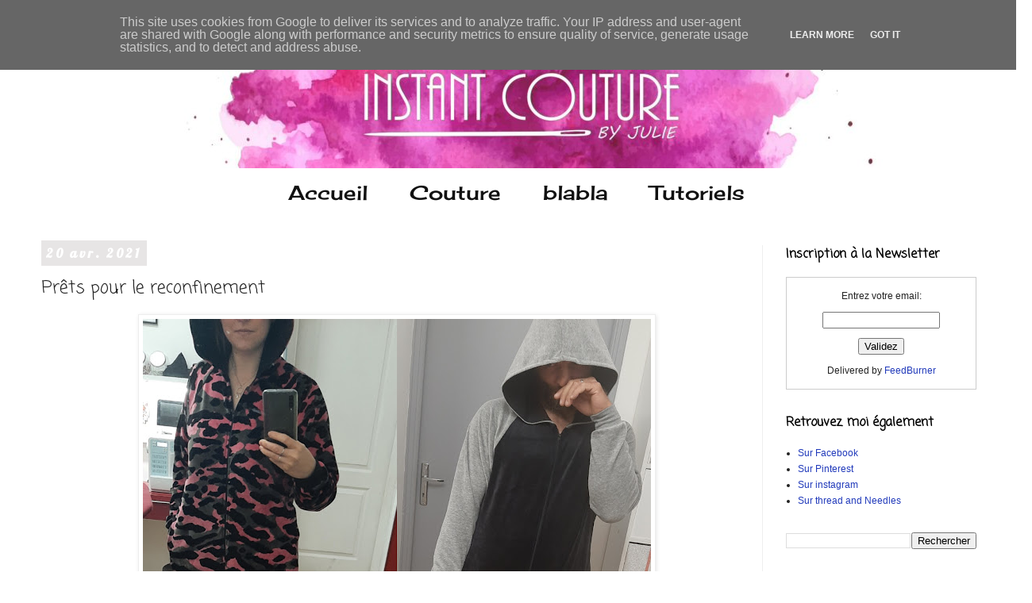

--- FILE ---
content_type: text/html; charset=UTF-8
request_url: https://www.instantcouture.fr/2021/04/prets-pour-le-reconfinement.html
body_size: 20106
content:
<!DOCTYPE html>
<html class='v2' dir='ltr' lang='fr'>
<head>
<link href='https://www.blogger.com/static/v1/widgets/335934321-css_bundle_v2.css' rel='stylesheet' type='text/css'/>
<meta content='width=1100' name='viewport'/>
<meta content='text/html; charset=UTF-8' http-equiv='Content-Type'/>
<meta content='blogger' name='generator'/>
<link href='https://www.instantcouture.fr/favicon.ico' rel='icon' type='image/x-icon'/>
<link href='https://www.instantcouture.fr/2021/04/prets-pour-le-reconfinement.html' rel='canonical'/>
<link rel="alternate" type="application/atom+xml" title="Instant Couture - Atom" href="https://www.instantcouture.fr/feeds/posts/default" />
<link rel="alternate" type="application/rss+xml" title="Instant Couture - RSS" href="https://www.instantcouture.fr/feeds/posts/default?alt=rss" />
<link rel="service.post" type="application/atom+xml" title="Instant Couture - Atom" href="https://www.blogger.com/feeds/5587165542158684146/posts/default" />

<link rel="alternate" type="application/atom+xml" title="Instant Couture - Atom" href="https://www.instantcouture.fr/feeds/470497963702584802/comments/default" />
<!--Can't find substitution for tag [blog.ieCssRetrofitLinks]-->
<link href='https://blogger.googleusercontent.com/img/b/R29vZ2xl/AVvXsEhYKlIutlTnaUx5HYHxIob3x2TRrpkBn4ULoe25DFuCv1dhONfpjpq0vajtN2OtxpjQSAGd-1GI9-ggAGgxiMyztkz2f2qIwQhylITZfZg3UR2dlewcGj8Gg28TXVtP_y7G2QxYuF1G7bJn/w640-h640/IMG_20210411_060511.jpg' rel='image_src'/>
<meta content='https://www.instantcouture.fr/2021/04/prets-pour-le-reconfinement.html' property='og:url'/>
<meta content='Prêts pour le reconfinement' property='og:title'/>
<meta content='( surpyjama 3244 / JALIE PATTERNS)' property='og:description'/>
<meta content='https://blogger.googleusercontent.com/img/b/R29vZ2xl/AVvXsEhYKlIutlTnaUx5HYHxIob3x2TRrpkBn4ULoe25DFuCv1dhONfpjpq0vajtN2OtxpjQSAGd-1GI9-ggAGgxiMyztkz2f2qIwQhylITZfZg3UR2dlewcGj8Gg28TXVtP_y7G2QxYuF1G7bJn/w1200-h630-p-k-no-nu/IMG_20210411_060511.jpg' property='og:image'/>
<title>Instant Couture: Prêts pour le reconfinement</title>
<style type='text/css'>@font-face{font-family:'Cherry Cream Soda';font-style:normal;font-weight:400;font-display:swap;src:url(//fonts.gstatic.com/s/cherrycreamsoda/v21/UMBIrOxBrW6w2FFyi9paG0fdVdRciQd9A98ZD47H.woff2)format('woff2');unicode-range:U+0000-00FF,U+0131,U+0152-0153,U+02BB-02BC,U+02C6,U+02DA,U+02DC,U+0304,U+0308,U+0329,U+2000-206F,U+20AC,U+2122,U+2191,U+2193,U+2212,U+2215,U+FEFF,U+FFFD;}@font-face{font-family:'Coming Soon';font-style:normal;font-weight:400;font-display:swap;src:url(//fonts.gstatic.com/s/comingsoon/v20/qWcuB6mzpYL7AJ2VfdQR1t-VWDnRsDkg.woff2)format('woff2');unicode-range:U+0000-00FF,U+0131,U+0152-0153,U+02BB-02BC,U+02C6,U+02DA,U+02DC,U+0304,U+0308,U+0329,U+2000-206F,U+20AC,U+2122,U+2191,U+2193,U+2212,U+2215,U+FEFF,U+FFFD;}@font-face{font-family:'Lobster';font-style:normal;font-weight:400;font-display:swap;src:url(//fonts.gstatic.com/s/lobster/v32/neILzCirqoswsqX9zo-mM4MwWJXNqA.woff2)format('woff2');unicode-range:U+0460-052F,U+1C80-1C8A,U+20B4,U+2DE0-2DFF,U+A640-A69F,U+FE2E-FE2F;}@font-face{font-family:'Lobster';font-style:normal;font-weight:400;font-display:swap;src:url(//fonts.gstatic.com/s/lobster/v32/neILzCirqoswsqX9zoamM4MwWJXNqA.woff2)format('woff2');unicode-range:U+0301,U+0400-045F,U+0490-0491,U+04B0-04B1,U+2116;}@font-face{font-family:'Lobster';font-style:normal;font-weight:400;font-display:swap;src:url(//fonts.gstatic.com/s/lobster/v32/neILzCirqoswsqX9zo2mM4MwWJXNqA.woff2)format('woff2');unicode-range:U+0102-0103,U+0110-0111,U+0128-0129,U+0168-0169,U+01A0-01A1,U+01AF-01B0,U+0300-0301,U+0303-0304,U+0308-0309,U+0323,U+0329,U+1EA0-1EF9,U+20AB;}@font-face{font-family:'Lobster';font-style:normal;font-weight:400;font-display:swap;src:url(//fonts.gstatic.com/s/lobster/v32/neILzCirqoswsqX9zoymM4MwWJXNqA.woff2)format('woff2');unicode-range:U+0100-02BA,U+02BD-02C5,U+02C7-02CC,U+02CE-02D7,U+02DD-02FF,U+0304,U+0308,U+0329,U+1D00-1DBF,U+1E00-1E9F,U+1EF2-1EFF,U+2020,U+20A0-20AB,U+20AD-20C0,U+2113,U+2C60-2C7F,U+A720-A7FF;}@font-face{font-family:'Lobster';font-style:normal;font-weight:400;font-display:swap;src:url(//fonts.gstatic.com/s/lobster/v32/neILzCirqoswsqX9zoKmM4MwWJU.woff2)format('woff2');unicode-range:U+0000-00FF,U+0131,U+0152-0153,U+02BB-02BC,U+02C6,U+02DA,U+02DC,U+0304,U+0308,U+0329,U+2000-206F,U+20AC,U+2122,U+2191,U+2193,U+2212,U+2215,U+FEFF,U+FFFD;}</style>
<style id='page-skin-1' type='text/css'><!--
/*
-----------------------------------------------
Blogger Template Style
Name:     Simple
Designer: Josh Peterson
URL:      www.noaesthetic.com
----------------------------------------------- */
/* Variable definitions
====================
<Variable name="keycolor" description="Main Color" type="color" default="#66bbdd"/>
<Group description="Page Text" selector="body">
<Variable name="body.font" description="Font" type="font"
default="normal normal 12px Arial, Tahoma, Helvetica, FreeSans, sans-serif"/>
<Variable name="body.text.color" description="Text Color" type="color" default="#222222"/>
</Group>
<Group description="Backgrounds" selector=".body-fauxcolumns-outer">
<Variable name="body.background.color" description="Outer Background" type="color" default="#66bbdd"/>
<Variable name="content.background.color" description="Main Background" type="color" default="#ffffff"/>
<Variable name="header.background.color" description="Header Background" type="color" default="transparent"/>
</Group>
<Group description="Links" selector=".main-outer">
<Variable name="link.color" description="Link Color" type="color" default="#2288bb"/>
<Variable name="link.visited.color" description="Visited Color" type="color" default="#888888"/>
<Variable name="link.hover.color" description="Hover Color" type="color" default="#33aaff"/>
</Group>
<Group description="Blog Title" selector=".header h1">
<Variable name="header.font" description="Font" type="font"
default="normal normal 60px Arial, Tahoma, Helvetica, FreeSans, sans-serif"/>
<Variable name="header.text.color" description="Title Color" type="color" default="#3399bb" />
</Group>
<Group description="Blog Description" selector=".header .description">
<Variable name="description.text.color" description="Description Color" type="color"
default="#777777" />
</Group>
<Group description="Tabs Text" selector=".tabs-inner .widget li a">
<Variable name="tabs.font" description="Font" type="font"
default="normal normal 14px Arial, Tahoma, Helvetica, FreeSans, sans-serif"/>
<Variable name="tabs.text.color" description="Text Color" type="color" default="#999999"/>
<Variable name="tabs.selected.text.color" description="Selected Color" type="color" default="#000000"/>
</Group>
<Group description="Tabs Background" selector=".tabs-outer .PageList">
<Variable name="tabs.background.color" description="Background Color" type="color" default="#f5f5f5"/>
<Variable name="tabs.selected.background.color" description="Selected Color" type="color" default="#eeeeee"/>
</Group>
<Group description="Post Title" selector="h3.post-title, .comments h4">
<Variable name="post.title.font" description="Font" type="font"
default="normal normal 22px Arial, Tahoma, Helvetica, FreeSans, sans-serif"/>
</Group>
<Group description="Date Header" selector=".date-header">
<Variable name="date.header.color" description="Text Color" type="color"
default="#222222"/>
<Variable name="date.header.background.color" description="Background Color" type="color"
default="transparent"/>
<Variable name="date.header.font" description="Text Font" type="font"
default="normal bold 11px Arial, Tahoma, Helvetica, FreeSans, sans-serif"/>
<Variable name="date.header.padding" description="Date Header Padding" type="string" default="inherit"/>
<Variable name="date.header.letterspacing" description="Date Header Letter Spacing" type="string" default="inherit"/>
<Variable name="date.header.margin" description="Date Header Margin" type="string" default="inherit"/>
</Group>
<Group description="Post Footer" selector=".post-footer">
<Variable name="post.footer.text.color" description="Text Color" type="color" default="#666666"/>
<Variable name="post.footer.background.color" description="Background Color" type="color"
default="#f9f9f9"/>
<Variable name="post.footer.border.color" description="Shadow Color" type="color" default="#eeeeee"/>
</Group>
<Group description="Gadgets" selector="h2">
<Variable name="widget.title.font" description="Title Font" type="font"
default="normal bold 11px Arial, Tahoma, Helvetica, FreeSans, sans-serif"/>
<Variable name="widget.title.text.color" description="Title Color" type="color" default="#000000"/>
<Variable name="widget.alternate.text.color" description="Alternate Color" type="color" default="#999999"/>
</Group>
<Group description="Images" selector=".main-inner">
<Variable name="image.background.color" description="Background Color" type="color" default="#ffffff"/>
<Variable name="image.border.color" description="Border Color" type="color" default="#eeeeee"/>
<Variable name="image.text.color" description="Caption Text Color" type="color" default="#222222"/>
</Group>
<Group description="Accents" selector=".content-inner">
<Variable name="body.rule.color" description="Separator Line Color" type="color" default="#eeeeee"/>
<Variable name="tabs.border.color" description="Tabs Border Color" type="color" default="#eeeeee"/>
</Group>
<Variable name="body.background" description="Body Background" type="background"
color="#ffffff" default="$(color) none repeat scroll top left"/>
<Variable name="body.background.override" description="Body Background Override" type="string" default=""/>
<Variable name="body.background.gradient.cap" description="Body Gradient Cap" type="url"
default="url(//www.blogblog.com/1kt/simple/gradients_light.png)"/>
<Variable name="body.background.gradient.tile" description="Body Gradient Tile" type="url"
default="url(//www.blogblog.com/1kt/simple/body_gradient_tile_light.png)"/>
<Variable name="content.background.color.selector" description="Content Background Color Selector" type="string" default=".content-inner"/>
<Variable name="content.padding" description="Content Padding" type="length" default="10px" min="0" max="100px"/>
<Variable name="content.padding.horizontal" description="Content Horizontal Padding" type="length" default="10px" min="0" max="100px"/>
<Variable name="content.shadow.spread" description="Content Shadow Spread" type="length" default="40px" min="0" max="100px"/>
<Variable name="content.shadow.spread.webkit" description="Content Shadow Spread (WebKit)" type="length" default="5px" min="0" max="100px"/>
<Variable name="content.shadow.spread.ie" description="Content Shadow Spread (IE)" type="length" default="10px" min="0" max="100px"/>
<Variable name="main.border.width" description="Main Border Width" type="length" default="0" min="0" max="10px"/>
<Variable name="header.background.gradient" description="Header Gradient" type="url" default="none"/>
<Variable name="header.shadow.offset.left" description="Header Shadow Offset Left" type="length" default="-1px" min="-50px" max="50px"/>
<Variable name="header.shadow.offset.top" description="Header Shadow Offset Top" type="length" default="-1px" min="-50px" max="50px"/>
<Variable name="header.shadow.spread" description="Header Shadow Spread" type="length" default="1px" min="0" max="100px"/>
<Variable name="header.padding" description="Header Padding" type="length" default="30px" min="0" max="100px"/>
<Variable name="header.border.size" description="Header Border Size" type="length" default="1px" min="0" max="10px"/>
<Variable name="header.bottom.border.size" description="Header Bottom Border Size" type="length" default="1px" min="0" max="10px"/>
<Variable name="header.border.horizontalsize" description="Header Horizontal Border Size" type="length" default="0" min="0" max="10px"/>
<Variable name="description.text.size" description="Description Text Size" type="string" default="140%"/>
<Variable name="tabs.margin.top" description="Tabs Margin Top" type="length" default="0" min="0" max="100px"/>
<Variable name="tabs.margin.side" description="Tabs Side Margin" type="length" default="30px" min="0" max="100px"/>
<Variable name="tabs.background.gradient" description="Tabs Background Gradient" type="url"
default="url(//www.blogblog.com/1kt/simple/gradients_light.png)"/>
<Variable name="tabs.border.width" description="Tabs Border Width" type="length" default="1px" min="0" max="10px"/>
<Variable name="tabs.bevel.border.width" description="Tabs Bevel Border Width" type="length" default="1px" min="0" max="10px"/>
<Variable name="post.margin.bottom" description="Post Bottom Margin" type="length" default="25px" min="0" max="100px"/>
<Variable name="image.border.small.size" description="Image Border Small Size" type="length" default="2px" min="0" max="10px"/>
<Variable name="image.border.large.size" description="Image Border Large Size" type="length" default="5px" min="0" max="10px"/>
<Variable name="page.width.selector" description="Page Width Selector" type="string" default=".region-inner"/>
<Variable name="page.width" description="Page Width" type="string" default="auto"/>
<Variable name="main.section.margin" description="Main Section Margin" type="length" default="15px" min="0" max="100px"/>
<Variable name="main.padding" description="Main Padding" type="length" default="15px" min="0" max="100px"/>
<Variable name="main.padding.top" description="Main Padding Top" type="length" default="30px" min="0" max="100px"/>
<Variable name="main.padding.bottom" description="Main Padding Bottom" type="length" default="30px" min="0" max="100px"/>
<Variable name="paging.background"
color="#ffffff"
description="Background of blog paging area" type="background"
default="transparent none no-repeat scroll top center"/>
<Variable name="footer.bevel" description="Bevel border length of footer" type="length" default="0" min="0" max="10px"/>
<Variable name="mobile.background.overlay" description="Mobile Background Overlay" type="string"
default="transparent none repeat scroll top left"/>
<Variable name="mobile.background.size" description="Mobile Background Size" type="string" default="auto"/>
<Variable name="mobile.button.color" description="Mobile Button Color" type="color" default="#ffffff" />
<Variable name="startSide" description="Side where text starts in blog language" type="automatic" default="left"/>
<Variable name="endSide" description="Side where text ends in blog language" type="automatic" default="right"/>
*/
/* Apparence des liens vers la suite des articles */
/* Apparence du lien */
.jump-link a {
font-family: Georgia;   /* Police */
font-size: 20px;   /* Taille de la police */
color: #3254bb;   /* Couleur du lien */
background-color: #ffffff;   /* Couleur de fond */
padding-top: 5px;   /* Espace au-dessus */
padding-bottom: 5px;   /* Espace en-dessous */
padding-left: 10px;   /* Espace à gauche */
padding-right: 10px;   /* Espace à droite */
border-width: 0px;   /* Epaisseur de la bordure */
border-style: solid;   /* Style de la bordure */
border-color: #ffffff;   /* Couleur de la bordure */
}
/* Apparence du lien quand survolé par la souris */
.jump-link a:hover {
color: #3254bb;   /* Couleur du lien quand survolé par la souris */
background: #ffffff;   /* Couleur de fond du lien quand survolé par la souris */
text-decoration: none;   /* Supprime le trait sous le lien quand on le survol */
}
/* Alignement du lien dans l'article */
.jump-link {
text-align: center;   /* Alignement du lien : left = à gauche ; center = au centre ; right = à droite */
}
/* Content
----------------------------------------------- */
body {
font: normal normal 12px 'Trebuchet MS', Trebuchet, Verdana, sans-serif;
color: #222222;
background: #ffffff none repeat scroll top left;
padding: 0 0 0 0;
}
html body .region-inner {
min-width: 0;
max-width: 100%;
width: auto;
}
h2 {
font-size: 22px;
}
a:link {
text-decoration:none;
color: #213abb;
}
a:visited {
text-decoration:none;
color: #888888;
}
a:hover {
text-decoration:underline;
color: #3243ff;
}
.body-fauxcolumn-outer .fauxcolumn-inner {
background: transparent none repeat scroll top left;
_background-image: none;
}
.body-fauxcolumn-outer .cap-top {
position: absolute;
z-index: 1;
height: 400px;
width: 100%;
background: #ffffff none repeat scroll top left;
}
.body-fauxcolumn-outer .cap-top .cap-left {
width: 100%;
background: transparent none repeat-x scroll top left;
_background-image: none;
}
.content-outer {
-moz-box-shadow: 0 0 0 rgba(0, 0, 0, .15);
-webkit-box-shadow: 0 0 0 rgba(0, 0, 0, .15);
-goog-ms-box-shadow: 0 0 0 #333333;
box-shadow: 0 0 0 rgba(0, 0, 0, .15);
margin-bottom: 1px;
}
.content-inner {
padding: 10px 40px;
}
.content-inner {
background-color: #ffffff;
}
/* Header
----------------------------------------------- */
.header-outer {
background: transparent none repeat-x scroll 0 -400px;
_background-image: none;
}
.Header h1 {
font: normal normal 40px 'Trebuchet MS',Trebuchet,Verdana,sans-serif;
color: #3254bb;
text-shadow: 0 0 0 rgba(0, 0, 0, .2);
}
.Header h1 a {
color: #3254bb;
}
.Header .description {
font-size: 18px;
color: #777777;
}
.header-inner .Header .titlewrapper {
padding: 22px 0;
}
.header-inner .Header .descriptionwrapper {
padding: 0 0;
}
/* Tabs
----------------------------------------------- */
.tabs-inner .section:first-child {
border-top: border:none;
}
.tabs-inner .section:first-child ul {
margin-top: -1px;
border-top: border:none;
border-left: border:none;
border-right: border:none;
}
.tabs-inner .widget ul {
background: #ffffff none repeat-x scroll 0 -800px;
_background-image: none;
border-bottom: border:none;
margin-top: 0;
margin-left: -30px;
margin-right: -30px;
}
.tabs-inner .widget li a {
display: inline-block;
padding: .6em 1em;
font: normal normal 25px Cherry Cream Soda;
color: #111111;
border-left: border:none;
border-right: border:none;
}
.tabs-inner .widget li:first-child a {
border-left: none;
}
.tabs-inner .widget li.selected a, .tabs-inner .widget li a:hover {
color: #000000;
background-color: #ffffff;
text-decoration: none;
}
/* Columns
----------------------------------------------- */
.main-outer {
border-top: 0 solid #eeeeee;
}
.fauxcolumn-left-outer .fauxcolumn-inner {
border-right: 1px solid #eeeeee;
}
.fauxcolumn-right-outer .fauxcolumn-inner {
border-left: 1px solid #eeeeee;
}
/* Headings
----------------------------------------------- */
div.widget > h2,
div.widget h2.title {
margin: 0 0 1em 0;
font: normal bold 16px Coming Soon;
color: #000000;
}
/* Widgets
----------------------------------------------- */
.widget .zippy {
color: #999999;
text-shadow: 2px 2px 1px rgba(0, 0, 0, .1);
}
.widget .popular-posts ul {
list-style: none;
}
/* Posts
----------------------------------------------- */
h2.date-header {
font: normal bold 16px Lobster;
}
.date-header span {
background-color: #e7e5e5;
color: #ffffff;
padding: 0.4em;
letter-spacing: 3px;
margin: inherit;
}
.main-inner {
padding-top: 35px;
padding-bottom: 65px;
}
.main-inner .column-center-inner {
padding: 0 0;
}
.main-inner .column-center-inner .section {
margin: 0 1em;
}
.post {
margin: 0 0 45px 0;
}
h3.post-title, .comments h4 {
font: normal normal 22px Coming Soon;
margin: .75em 0 0;
}
.post-body {
font-size: 110%;
line-height: 1.4;
position: relative;
}
.post-body img, .post-body .tr-caption-container, .Profile img, .Image img,
.BlogList .item-thumbnail img {
padding: 2px;
background: #ffffff;
border: 1px solid #eeeeee;
-moz-box-shadow: 1px 1px 5px rgba(0, 0, 0, .1);
-webkit-box-shadow: 1px 1px 5px rgba(0, 0, 0, .1);
box-shadow: 1px 1px 5px rgba(0, 0, 0, .1);
}
.post-body img, .post-body .tr-caption-container {
padding: 5px;
}
.post-body .tr-caption-container {
color: #222222;
}
.post-body .tr-caption-container img {
padding: 0;
background: transparent;
border: none;
-moz-box-shadow: 0 0 0 rgba(0, 0, 0, .1);
-webkit-box-shadow: 0 0 0 rgba(0, 0, 0, .1);
box-shadow: 0 0 0 rgba(0, 0, 0, .1);
}
.post-header {
margin: 0 0 1.5em;
line-height: 1.6;
font-size: 90%;
}
.post-footer {
margin: 20px -2px 0;
padding: 5px 10px;
color: #666666;
background-color: #ffffff;
border-bottom: 1px solid #ffffff;
line-height: 1.6;
font-size: 90%;
}
#comments .comment-author {
padding-top: 1.5em;
border-top: 1px solid #eeeeee;
background-position: 0 1.5em;
}
#comments .comment-author:first-child {
padding-top: 0;
border-top: none;
}
.avatar-image-container {
margin: .2em 0 0;
}
#comments .avatar-image-container img {
border: 1px solid #eeeeee;
}
/* Comments
----------------------------------------------- */
.comments .comments-content .icon.blog-author {
background-repeat: no-repeat;
background-image: url([data-uri]);
}
.comments .comments-content .loadmore a {
border-top: 1px solid #999999;
border-bottom: 1px solid #999999;
}
.comments .comment-thread.inline-thread {
background-color: #ffffff;
}
.comments .continue {
border-top: 2px solid #999999;
}
/* Accents
---------------------------------------------- */
.section-columns td.columns-cell {
border-left: 1px solid #eeeeee;
}
.blog-pager {
background: transparent url(//www.blogblog.com/1kt/simple/paging_dot.png) repeat-x scroll top center;
}
.blog-pager-older-link, .home-link,
.blog-pager-newer-link {
background-color: #ffffff;
padding: 5px;
}
.footer-outer {
border-top: 1px dashed #bbbbbb;
}
/* Mobile
----------------------------------------------- */
body.mobile  {
background-size: auto;
}
.mobile .body-fauxcolumn-outer {
background: transparent none repeat scroll top left;
}
.mobile .body-fauxcolumn-outer .cap-top {
background-size: 100% auto;
}
.mobile .content-outer {
-webkit-box-shadow: 0 0 3px rgba(0, 0, 0, .15);
box-shadow: 0 0 3px rgba(0, 0, 0, .15);
}
body.mobile .AdSense {
margin: 0 -0;
}
.mobile .tabs-inner .widget ul {
margin-left: 0;
margin-right: 0;
}
.mobile .post {
margin: 0;
}
.mobile .main-inner .column-center-inner .section {
margin: 0;
}
.mobile .date-header span {
padding: 0.1em 10px;
margin: 0 -10px;
}
.mobile h3.post-title {
margin: 0;
}
.mobile .blog-pager {
background: transparent none no-repeat scroll top center;
}
.mobile .footer-outer {
border-top: none;
}
.mobile .main-inner, .mobile .footer-inner {
background-color: #ffffff;
}
.mobile-index-contents {
color: #222222;
}
.mobile-link-button {
background-color: #213abb;
}
.mobile-link-button a:link, .mobile-link-button a:visited {
color: #ffffff;
}
.mobile .tabs-inner .section:first-child {
border-top: none;
}
.mobile .tabs-inner .PageList .widget-content {
background-color: #ffffff;
color: #000000;
border-top: 1px solid #dddddd;
border-bottom: 1px solid #dddddd;
}
.mobile .tabs-inner .PageList .widget-content .pagelist-arrow {
border-left: 1px solid #dddddd;
}
.tabs-inner .widget ul { text-align: center; }
.tabs-inner .widget li { float: inherit; display: inline-block; }
--></style>
<style id='template-skin-1' type='text/css'><!--
body {
min-width: 1300px;
}
.content-outer, .content-fauxcolumn-outer, .region-inner {
min-width: 1300px;
max-width: 1300px;
_width: 1300px;
}
.main-inner .columns {
padding-left: 0px;
padding-right: 300px;
}
.main-inner .fauxcolumn-center-outer {
left: 0px;
right: 300px;
/* IE6 does not respect left and right together */
_width: expression(this.parentNode.offsetWidth -
parseInt("0px") -
parseInt("300px") + 'px');
}
.main-inner .fauxcolumn-left-outer {
width: 0px;
}
.main-inner .fauxcolumn-right-outer {
width: 300px;
}
.main-inner .column-left-outer {
width: 0px;
right: 100%;
margin-left: -0px;
}
.main-inner .column-right-outer {
width: 300px;
margin-right: -300px;
}
#layout {
min-width: 0;
}
#layout .content-outer {
min-width: 0;
width: 800px;
}
#layout .region-inner {
min-width: 0;
width: auto;
}
body#layout div.add_widget {
padding: 8px;
}
body#layout div.add_widget a {
margin-left: 32px;
}
--></style>
<link href='https://www.blogger.com/dyn-css/authorization.css?targetBlogID=5587165542158684146&amp;zx=f6fed99e-5063-4b47-9004-8671ec426bc8' media='none' onload='if(media!=&#39;all&#39;)media=&#39;all&#39;' rel='stylesheet'/><noscript><link href='https://www.blogger.com/dyn-css/authorization.css?targetBlogID=5587165542158684146&amp;zx=f6fed99e-5063-4b47-9004-8671ec426bc8' rel='stylesheet'/></noscript>
<meta name='google-adsense-platform-account' content='ca-host-pub-1556223355139109'/>
<meta name='google-adsense-platform-domain' content='blogspot.com'/>

<script type="text/javascript" language="javascript">
  // Supply ads personalization default for EEA readers
  // See https://www.blogger.com/go/adspersonalization
  adsbygoogle = window.adsbygoogle || [];
  if (typeof adsbygoogle.requestNonPersonalizedAds === 'undefined') {
    adsbygoogle.requestNonPersonalizedAds = 1;
  }
</script>


</head>
<body class='loading'>
<div class='navbar no-items section' id='navbar' name='Navbar'>
</div>
<div class='body-fauxcolumns'>
<div class='fauxcolumn-outer body-fauxcolumn-outer'>
<div class='cap-top'>
<div class='cap-left'></div>
<div class='cap-right'></div>
</div>
<div class='fauxborder-left'>
<div class='fauxborder-right'></div>
<div class='fauxcolumn-inner'>
</div>
</div>
<div class='cap-bottom'>
<div class='cap-left'></div>
<div class='cap-right'></div>
</div>
</div>
</div>
<div class='content'>
<div class='content-fauxcolumns'>
<div class='fauxcolumn-outer content-fauxcolumn-outer'>
<div class='cap-top'>
<div class='cap-left'></div>
<div class='cap-right'></div>
</div>
<div class='fauxborder-left'>
<div class='fauxborder-right'></div>
<div class='fauxcolumn-inner'>
</div>
</div>
<div class='cap-bottom'>
<div class='cap-left'></div>
<div class='cap-right'></div>
</div>
</div>
</div>
<div class='content-outer'>
<div class='content-cap-top cap-top'>
<div class='cap-left'></div>
<div class='cap-right'></div>
</div>
<div class='fauxborder-left content-fauxborder-left'>
<div class='fauxborder-right content-fauxborder-right'></div>
<div class='content-inner'>
<header>
<div class='header-outer'>
<div class='header-cap-top cap-top'>
<div class='cap-left'></div>
<div class='cap-right'></div>
</div>
<div class='fauxborder-left header-fauxborder-left'>
<div class='fauxborder-right header-fauxborder-right'></div>
<div class='region-inner header-inner'>
<div class='header section' id='header' name='En-tête'><div class='widget Header' data-version='1' id='Header1'>
<div id='header-inner'>
<a href='https://www.instantcouture.fr/' style='display: block'>
<img alt='Instant Couture' height='173px; ' id='Header1_headerimg' src='https://blogger.googleusercontent.com/img/b/R29vZ2xl/AVvXsEj0UiJcsQnW4IB8wgYVeIQBQRCTf0ZHrpPFr8-cStl8_Ay-sjpV4TnUky2TMUsdR6sfiJhXyqY0ltzumk3bAH6kP_e10cgUasyawnMdDPjtgz2UtYplReEMLzq96U4b346NauIFVnvxVIEl/s1600/BAN2.jpg' style='display: block' width='1300px; '/>
</a>
</div>
</div></div>
</div>
</div>
<div class='header-cap-bottom cap-bottom'>
<div class='cap-left'></div>
<div class='cap-right'></div>
</div>
</div>
</header>
<div class='tabs-outer'>
<div class='tabs-cap-top cap-top'>
<div class='cap-left'></div>
<div class='cap-right'></div>
</div>
<div class='fauxborder-left tabs-fauxborder-left'>
<div class='fauxborder-right tabs-fauxborder-right'></div>
<div class='region-inner tabs-inner'>
<div class='tabs section' id='crosscol' name='Toutes les colonnes'><div class='widget Label' data-version='1' id='Label2'>
<div class='widget-content list-label-widget-content'>
<ul>
<li>
<a dir='ltr' href='https://www.instantcouture.fr/search/label/Accueil'>Accueil</a>
</li>
<li>
<a dir='ltr' href='https://www.instantcouture.fr/search/label/Couture'>Couture</a>
</li>
<li>
<a dir='ltr' href='https://www.instantcouture.fr/search/label/blabla'>blabla</a>
</li>
<li>
<a dir='ltr' href='https://www.instantcouture.fr/search/label/Tutoriels'>Tutoriels</a>
</li>
</ul>
<div class='clear'></div>
</div>
</div></div>
<div class='tabs no-items section' id='crosscol-overflow' name='Cross-Column 2'></div>
</div>
</div>
<div class='tabs-cap-bottom cap-bottom'>
<div class='cap-left'></div>
<div class='cap-right'></div>
</div>
</div>
<div class='main-outer'>
<div class='main-cap-top cap-top'>
<div class='cap-left'></div>
<div class='cap-right'></div>
</div>
<div class='fauxborder-left main-fauxborder-left'>
<div class='fauxborder-right main-fauxborder-right'></div>
<div class='region-inner main-inner'>
<div class='columns fauxcolumns'>
<div class='fauxcolumn-outer fauxcolumn-center-outer'>
<div class='cap-top'>
<div class='cap-left'></div>
<div class='cap-right'></div>
</div>
<div class='fauxborder-left'>
<div class='fauxborder-right'></div>
<div class='fauxcolumn-inner'>
</div>
</div>
<div class='cap-bottom'>
<div class='cap-left'></div>
<div class='cap-right'></div>
</div>
</div>
<div class='fauxcolumn-outer fauxcolumn-left-outer'>
<div class='cap-top'>
<div class='cap-left'></div>
<div class='cap-right'></div>
</div>
<div class='fauxborder-left'>
<div class='fauxborder-right'></div>
<div class='fauxcolumn-inner'>
</div>
</div>
<div class='cap-bottom'>
<div class='cap-left'></div>
<div class='cap-right'></div>
</div>
</div>
<div class='fauxcolumn-outer fauxcolumn-right-outer'>
<div class='cap-top'>
<div class='cap-left'></div>
<div class='cap-right'></div>
</div>
<div class='fauxborder-left'>
<div class='fauxborder-right'></div>
<div class='fauxcolumn-inner'>
</div>
</div>
<div class='cap-bottom'>
<div class='cap-left'></div>
<div class='cap-right'></div>
</div>
</div>
<!-- corrects IE6 width calculation -->
<div class='columns-inner'>
<div class='column-center-outer'>
<div class='column-center-inner'>
<div class='main section' id='main' name='Principal'><div class='widget Blog' data-version='1' id='Blog1'>
<div class='blog-posts hfeed'>

          <div class="date-outer">
        
<h2 class='date-header'><span>20 avr. 2021</span></h2>

          <div class="date-posts">
        
<div class='post-outer'>
<div class='post hentry' itemprop='blogPost' itemscope='itemscope' itemtype='http://schema.org/BlogPosting'>
<meta content='https://blogger.googleusercontent.com/img/b/R29vZ2xl/AVvXsEhYKlIutlTnaUx5HYHxIob3x2TRrpkBn4ULoe25DFuCv1dhONfpjpq0vajtN2OtxpjQSAGd-1GI9-ggAGgxiMyztkz2f2qIwQhylITZfZg3UR2dlewcGj8Gg28TXVtP_y7G2QxYuF1G7bJn/w640-h640/IMG_20210411_060511.jpg' itemprop='image_url'/>
<meta content='5587165542158684146' itemprop='blogId'/>
<meta content='470497963702584802' itemprop='postId'/>
<a name='470497963702584802'></a>
<h3 class='post-title entry-title' itemprop='name'>
Prêts pour le reconfinement
</h3>
<div class='post-header'>
<div class='post-header-line-1'></div>
</div>
<div class='post-body entry-content' id='post-body-470497963702584802' itemprop='description articleBody'>
<p></p><div class="separator" style="clear: both; text-align: center;"><a href="https://blogger.googleusercontent.com/img/b/R29vZ2xl/AVvXsEhYKlIutlTnaUx5HYHxIob3x2TRrpkBn4ULoe25DFuCv1dhONfpjpq0vajtN2OtxpjQSAGd-1GI9-ggAGgxiMyztkz2f2qIwQhylITZfZg3UR2dlewcGj8Gg28TXVtP_y7G2QxYuF1G7bJn/s1564/IMG_20210411_060511.jpg" imageanchor="1" style="margin-left: 1em; margin-right: 1em;"><img border="0" data-original-height="1564" data-original-width="1564" height="640" src="https://blogger.googleusercontent.com/img/b/R29vZ2xl/AVvXsEhYKlIutlTnaUx5HYHxIob3x2TRrpkBn4ULoe25DFuCv1dhONfpjpq0vajtN2OtxpjQSAGd-1GI9-ggAGgxiMyztkz2f2qIwQhylITZfZg3UR2dlewcGj8Gg28TXVtP_y7G2QxYuF1G7bJn/w640-h640/IMG_20210411_060511.jpg" width="640" /></a></div><div class="separator" style="clear: both; text-align: center;">( surpyjama 3244 / JALIE PATTERNS)</div><span><a name="more"></a></span><div class="separator" style="clear: both; text-align: center;">J'avais prévu de coudre ces pyjamas au début de l'hiver, mais par manque de temps et de motivation j'ai délaissé le projet. Sur la fin de l'hiver nous avons décidé de réaménager l'atelier et il a fallu faire de la place dans mes tissus, certains ont été vendus et pour d'autres, je ne pouvais me résoudre à m'en séparer, dont ces deux là.&nbsp;</div><div class="separator" style="clear: both; text-align: center;">J'ai donc ressorti le patron du <a href="https://jalie.com/fr/products/footed-pajamas-for-men-women-and-children-sewing-pattern?variant=37597656547512">pyjama 3244 de chez Jalie patterns</a> et je me suis attelée à la tache.</div><div class="separator" style="clear: both; text-align: center;">D'autant plus qu'au même moment le 3ème confinement était imminent et le froid était encore bien présent, autant dire que tout me poussais à m'y mettre.</div><div class="separator" style="clear: both; text-align: center;">J'avais cousu, il y a quelques années ce modèle pour toute ma petite famille (<a href="https://www.instantcouture.fr/search?q=3244" target="_blank">ici</a>) et ils ont depuis beaucoup été porté, ceux des enfants ont finis par être trop petits et les nôtres ont montrées quelques faiblesses qui m'ont amenés, sur ces versions, à apporter quelques modifications.</div><div class="separator" style="clear: both; text-align: center;">J'ai repris exactement les mêmes tailles que pour mes premières versions, soit un 38 pour moi et un 42 pour l'homme allongé aux jambes de 3 cm.</div><div class="separator" style="clear: both; text-align: center;">Je suis retournée visionner la super vidéo pas à pas que la créatrice à mis a dispositions et le montage se fait sans difficulté particulière.</div><div class="separator" style="clear: both; text-align: center;">J'ai utilisé pour ces cousettes des jolis coupon de jersey velours trouvés il y a longtemps sur une puce des couturières pour une bouchée de pain.</div><div class="separator" style="clear: both; text-align: center;">Concernant les modifications j'ai commencé par les poches, à l'origine il s'agit d'un pièce à part entière, cousu et plaquée sur l'envers du devant, dont l'ouverture est pensée avec un système de crantage et de surpiqure. A l'usage, ce système de montage fragilise l'ouverture de la poche. J'ai donc décidé d'assembler la partie poche à la partie devant et également d'ajouté cette pièce de poche à la partie dos afin qu'a l'assemblage la poche soit doublée et qu'il n'y ait pas besoin de cranter, j'ai ensuite surpiqué la poche, plaquée sur le devant afin de la maintenir en place.</div><div class="separator" style="clear: both; text-align: center;">J'ai également décidé d'ajouter une capuche doublée avec du jersey coton noir, afin augmenter le coté cocooning.</div><div class="separator" style="clear: both; text-align: center;">Contrairement à mes versions précédentes où je n'avais pas encore découvert les avantages du bord cote et où j'avais donc utilisé du jersey milano qui a fini par boulocher, qui ait devenu moins souple et a rendu le porter beaucoup moins agréable... j'ai décidé cette fois ci un <a href="https://www.rascol.com/tissu-jersey-bord-cote-noir-p-262762" target="_blank">bord coté lisse de chez Rascol</a> et c'est tellement mieux ainsi.</div><div class="separator" style="clear: both; text-align: center;">Dernier petit détail, j'ai surpiqué autour du zip et cela limite l'effet gondole sur le devant.</div><div class="separator" style="clear: both; text-align: center;">Au final ces deux cousettes sont entré en action dès la sortie de l'atelier et autant dire qu'avec le contexte actuel et la météo, c'est vraiment parfait.</div><div class="separator" style="clear: both; text-align: center;"><br /></div><div class="separator" style="clear: both; text-align: center;"><br /></div><div class="separator" style="clear: both; text-align: center;"><a href="https://blogger.googleusercontent.com/img/b/R29vZ2xl/AVvXsEh-cxasaOwdvQlUQ4xkw72oJvId45ZvQME6EhxJpjYkXsX-7ocfJHKwSrozz5URPSgKdSh0QxSejMxSZDTZL0QmC10bw8uK8QKa5aWfgbiK9eYXr9y11qIScfGd_7IIy8IH8WS4cUCH-VvV/s2048/1.jpg" style="margin-left: 1em; margin-right: 1em;"><img border="0" data-original-height="2048" data-original-width="1536" height="640" src="https://blogger.googleusercontent.com/img/b/R29vZ2xl/AVvXsEh-cxasaOwdvQlUQ4xkw72oJvId45ZvQME6EhxJpjYkXsX-7ocfJHKwSrozz5URPSgKdSh0QxSejMxSZDTZL0QmC10bw8uK8QKa5aWfgbiK9eYXr9y11qIScfGd_7IIy8IH8WS4cUCH-VvV/w480-h640/1.jpg" width="480" /></a></div>&nbsp;<p></p><div class="separator" style="clear: both; text-align: center;"><a href="https://blogger.googleusercontent.com/img/b/R29vZ2xl/AVvXsEjoeJbj7QSva1B-SF3KI5ZyAFiTLaf6h88AbZERG1NwouBBpFfIbub6xcZgrkMjOlG2oLmGfs-9zpOnfKibrbqY0lG_CQp5LZVzDVjKj00QHarA21bhwvDwslyc25N1EOir86o8ywGInzHJ/s2048/4.jpg" style="margin-left: 1em; margin-right: 1em;"><img border="0" data-original-height="2048" data-original-width="1536" height="640" src="https://blogger.googleusercontent.com/img/b/R29vZ2xl/AVvXsEjoeJbj7QSva1B-SF3KI5ZyAFiTLaf6h88AbZERG1NwouBBpFfIbub6xcZgrkMjOlG2oLmGfs-9zpOnfKibrbqY0lG_CQp5LZVzDVjKj00QHarA21bhwvDwslyc25N1EOir86o8ywGInzHJ/w480-h640/4.jpg" width="480" /></a></div><div class="separator" style="clear: both; text-align: center;"><span style="color: #0000ee;"><u><br /></u></span><div class="separator" style="clear: both; text-align: center;"><a href="https://blogger.googleusercontent.com/img/b/R29vZ2xl/AVvXsEhDSTdn_xQq2gfRCkEq-KrrE_mKqNYpdlNsn9V2bjHFeqjfcWKF6iTGjEiLfdDWY8oPrnRgdIztXthuVcrVW3xKbkuerdJKF5SRZ9qLz-2tBgN87aGGIPt1OpL91h8OF5VvcAa_cHddtuWy/s2048/2.jpg" style="margin-left: 1em; margin-right: 1em;"></a><div class="separator" style="clear: both; text-align: center;"><a href="https://blogger.googleusercontent.com/img/b/R29vZ2xl/AVvXsEhDSTdn_xQq2gfRCkEq-KrrE_mKqNYpdlNsn9V2bjHFeqjfcWKF6iTGjEiLfdDWY8oPrnRgdIztXthuVcrVW3xKbkuerdJKF5SRZ9qLz-2tBgN87aGGIPt1OpL91h8OF5VvcAa_cHddtuWy/s2048/2.jpg" style="margin-left: 1em; margin-right: 1em;"></a><a href="https://blogger.googleusercontent.com/img/b/R29vZ2xl/AVvXsEhYNsX6rZqUSeAHmL5LOlSeDPhCwxrISFHTht28hfMbRfK30eekc90YDENTDZ9Gv3LzfJf0Ol3lMPr03PP_kJgWilVl9qiCegdCT62HuV-F1KdXRyyUotjYFk4Mo5cUJSQpcrnx0uNLB6zL/s2048/3.jpg" style="margin-left: 1em; margin-right: 1em;"><img border="0" data-original-height="2048" data-original-width="1536" height="640" src="https://blogger.googleusercontent.com/img/b/R29vZ2xl/AVvXsEhYNsX6rZqUSeAHmL5LOlSeDPhCwxrISFHTht28hfMbRfK30eekc90YDENTDZ9Gv3LzfJf0Ol3lMPr03PP_kJgWilVl9qiCegdCT62HuV-F1KdXRyyUotjYFk4Mo5cUJSQpcrnx0uNLB6zL/w480-h640/3.jpg" width="480" /></a></div><div class="separator" style="clear: both; text-align: center;"><br /></div><img border="0" data-original-height="2048" data-original-width="1482" height="640" src="https://blogger.googleusercontent.com/img/b/R29vZ2xl/AVvXsEhDSTdn_xQq2gfRCkEq-KrrE_mKqNYpdlNsn9V2bjHFeqjfcWKF6iTGjEiLfdDWY8oPrnRgdIztXthuVcrVW3xKbkuerdJKF5SRZ9qLz-2tBgN87aGGIPt1OpL91h8OF5VvcAa_cHddtuWy/w464-h640/2.jpg" width="464" /><br /></div></div><br /><div class="separator" style="clear: both; text-align: center;"><br /><div class="separator" style="clear: both; text-align: center;"><a href="https://blogger.googleusercontent.com/img/b/R29vZ2xl/AVvXsEgoCmjogwhNXiFNiaarmulvgucm-rkgVwRJd02H3vc4LO5qtrDAnR9wPnEx7ZT_2vf4af7QTB9SKTvJF_Ed7KJacQLKKhIAT0DoaImNTWlwsYoTVDO1ku_yIKvdQU9l3NGur7AVlx1jNkJ9/s2048/4.jpg" style="margin-left: 1em; margin-right: 1em;"><img border="0" data-original-height="2048" data-original-width="1536" height="640" src="https://blogger.googleusercontent.com/img/b/R29vZ2xl/AVvXsEgoCmjogwhNXiFNiaarmulvgucm-rkgVwRJd02H3vc4LO5qtrDAnR9wPnEx7ZT_2vf4af7QTB9SKTvJF_Ed7KJacQLKKhIAT0DoaImNTWlwsYoTVDO1ku_yIKvdQU9l3NGur7AVlx1jNkJ9/w480-h640/4.jpg" width="480" /></a></div></div><br /><br /><div class="separator" style="clear: both; text-align: center;"><a href="https://blogger.googleusercontent.com/img/b/R29vZ2xl/AVvXsEirCvyDJKsuzVBj8BFssXM98q4zEvNiVHPICMc20Eih44VQPeJbz3koA_WeX9B7bHiPKi-6i-F9W9jwDPMnOx8OXZ-0gSkmsCQGDbOOKt5KU8occGPB6NUxxj6x2CRRtHtQZB3xfxQgS-uF/s2048/1.jpg" style="margin-left: 1em; margin-right: 1em;"><img border="0" data-original-height="2048" data-original-width="1590" height="640" src="https://blogger.googleusercontent.com/img/b/R29vZ2xl/AVvXsEirCvyDJKsuzVBj8BFssXM98q4zEvNiVHPICMc20Eih44VQPeJbz3koA_WeX9B7bHiPKi-6i-F9W9jwDPMnOx8OXZ-0gSkmsCQGDbOOKt5KU8occGPB6NUxxj6x2CRRtHtQZB3xfxQgS-uF/w496-h640/1.jpg" width="496" /></a></div><br /><br /><br /><br /><div class="separator" style="clear: both; text-align: center;"><a href="https://blogger.googleusercontent.com/img/b/R29vZ2xl/AVvXsEiqFlGZGTIhjOmWxBtrJ-WUoNC-3k1APm0fLVmRnS-6PdgUfpsHqklCcmeQSgpq8k1HfvtgIE_ynMDN-RSbXyxbQ2CspADkUho0RJ222Psqwei7QSadqpOzcieeT-UIZ0Cuv-vU1yUwBDlN/s2048/2.jpg" style="margin-left: 1em; margin-right: 1em;"><img border="0" data-original-height="2048" data-original-width="1536" height="640" src="https://blogger.googleusercontent.com/img/b/R29vZ2xl/AVvXsEiqFlGZGTIhjOmWxBtrJ-WUoNC-3k1APm0fLVmRnS-6PdgUfpsHqklCcmeQSgpq8k1HfvtgIE_ynMDN-RSbXyxbQ2CspADkUho0RJ222Psqwei7QSadqpOzcieeT-UIZ0Cuv-vU1yUwBDlN/w480-h640/2.jpg" width="480" /></a></div><br /><br /><p></p><p><br /></p><div style="text-align: center;">N'hésitez pas à me laisser un petit commentaire si cet article vous a plu... ou pas.</div><p><span style="color: orange;">____________________________________________________________________________________</span></p><div><font color="#ffa500"><br /></font><span face="verdana, sans-serif" style="color: #999999;">Marque: Jalie Patterns</span><br /><span face="verdana, sans-serif" style="color: #999999;">Patron: 3244</span><br /><span face="verdana, sans-serif" style="color: #999999;">Langue: français&nbsp;</span><br /><br /><br /><span face="verdana, sans-serif" style="color: #999999;">Taille choisie: 38 / 42</span><br /><span face="verdana, sans-serif" style="color: #999999;"><br /></span><span face="verdana, sans-serif" style="color: #999999;">Marges de couture incluses : 0.6</span><br /><span face="verdana, sans-serif" style="color: #999999;"><br /></span><span face="verdana, sans-serif" style="color: #999999;">Tissu utilisé: jersey velours</span><br /><span face="verdana, sans-serif" style="color: #999999;"><br /></span><span face="verdana, sans-serif" style="color: #999999;">Modification:&nbsp;&nbsp;</span><br /></div><div><span style="color: #999999;">- poches doublées et attenantes au devant et dos</span></div><div><span style="color: #999999;">- ajout d'une capuche doublée</span></div><div><span style="color: #999999;">- surpiqure zip</span></div>
<div style='clear: both;'></div>
</div>
<div class='post-footer'>
<div class='post-footer-line post-footer-line-1'><span class='post-author vcard'>
Publié par
<span class='fn' itemprop='author' itemscope='itemscope' itemtype='http://schema.org/Person'>
<meta content='https://www.blogger.com/profile/05625502798939695296' itemprop='url'/>
<a class='g-profile' href='https://www.blogger.com/profile/05625502798939695296' rel='author' title='author profile'>
<span itemprop='name'>Instant Couture</span>
</a>
</span>
</span>
<span class='post-timestamp'>
</span>
<span class='post-comment-link'>
</span>
<span class='post-icons'>
<span class='item-control blog-admin pid-1267198864'>
<a href='https://www.blogger.com/post-edit.g?blogID=5587165542158684146&postID=470497963702584802&from=pencil' title='Modifier l&#39;article'>
<img alt='' class='icon-action' height='18' src='https://resources.blogblog.com/img/icon18_edit_allbkg.gif' width='18'/>
</a>
</span>
</span>
<div class='post-share-buttons goog-inline-block'>
<a class='goog-inline-block share-button sb-email' href='https://www.blogger.com/share-post.g?blogID=5587165542158684146&postID=470497963702584802&target=email' target='_blank' title='Envoyer par e-mail'><span class='share-button-link-text'>Envoyer par e-mail</span></a><a class='goog-inline-block share-button sb-blog' href='https://www.blogger.com/share-post.g?blogID=5587165542158684146&postID=470497963702584802&target=blog' onclick='window.open(this.href, "_blank", "height=270,width=475"); return false;' target='_blank' title='BlogThis!'><span class='share-button-link-text'>BlogThis!</span></a><a class='goog-inline-block share-button sb-twitter' href='https://www.blogger.com/share-post.g?blogID=5587165542158684146&postID=470497963702584802&target=twitter' target='_blank' title='Partager sur X'><span class='share-button-link-text'>Partager sur X</span></a><a class='goog-inline-block share-button sb-facebook' href='https://www.blogger.com/share-post.g?blogID=5587165542158684146&postID=470497963702584802&target=facebook' onclick='window.open(this.href, "_blank", "height=430,width=640"); return false;' target='_blank' title='Partager sur Facebook'><span class='share-button-link-text'>Partager sur Facebook</span></a><a class='goog-inline-block share-button sb-pinterest' href='https://www.blogger.com/share-post.g?blogID=5587165542158684146&postID=470497963702584802&target=pinterest' target='_blank' title='Partager sur Pinterest'><span class='share-button-link-text'>Partager sur Pinterest</span></a>
</div>
</div>
<div class='post-footer-line post-footer-line-2'><span class='post-labels'>
Libellés :
<a href='https://www.instantcouture.fr/search/label/Accueil' rel='tag'>Accueil</a>,
<a href='https://www.instantcouture.fr/search/label/Couture' rel='tag'>Couture</a>
</span>
</div>
<div class='post-footer-line post-footer-line-3'><span class='post-location'>
</span>
</div>
</div>
</div>
<div class='comments' id='comments'>
<a name='comments'></a>
<h4>Aucun commentaire:</h4>
<div id='Blog1_comments-block-wrapper'>
<dl class='avatar-comment-indent' id='comments-block'>
</dl>
</div>
<p class='comment-footer'>
<div class='comment-form'>
<a name='comment-form'></a>
<h4 id='comment-post-message'>Enregistrer un commentaire</h4>
<p>
</p>
<a href='https://www.blogger.com/comment/frame/5587165542158684146?po=470497963702584802&hl=fr&saa=85391&origin=https://www.instantcouture.fr' id='comment-editor-src'></a>
<iframe allowtransparency='true' class='blogger-iframe-colorize blogger-comment-from-post' frameborder='0' height='410px' id='comment-editor' name='comment-editor' src='' width='100%'></iframe>
<script src='https://www.blogger.com/static/v1/jsbin/2830521187-comment_from_post_iframe.js' type='text/javascript'></script>
<script type='text/javascript'>
      BLOG_CMT_createIframe('https://www.blogger.com/rpc_relay.html');
    </script>
</div>
</p>
</div>
</div>

        </div></div>
      
</div>
<div class='blog-pager' id='blog-pager'>
<span id='blog-pager-newer-link'>
<a class='blog-pager-newer-link' href='https://www.instantcouture.fr/2021/04/maintenant-ou-jamais-pour-ces-jolis.html' id='Blog1_blog-pager-newer-link' title='Article plus récent'>Article plus récent</a>
</span>
<span id='blog-pager-older-link'>
<a class='blog-pager-older-link' href='https://www.instantcouture.fr/2021/04/le-modjo-est-de-retour.html' id='Blog1_blog-pager-older-link' title='Article plus ancien'>Article plus ancien</a>
</span>
<a class='home-link' href='https://www.instantcouture.fr/'>Accueil</a>
</div>
<div class='clear'></div>
<div class='post-feeds'>
<div class='feed-links'>
Inscription à :
<a class='feed-link' href='https://www.instantcouture.fr/feeds/470497963702584802/comments/default' target='_blank' type='application/atom+xml'>Publier les commentaires (Atom)</a>
</div>
</div>
</div></div>
</div>
</div>
<div class='column-left-outer'>
<div class='column-left-inner'>
<aside>
</aside>
</div>
</div>
<div class='column-right-outer'>
<div class='column-right-inner'>
<aside>
<div class='sidebar section' id='sidebar-right-1'><div class='widget HTML' data-version='1' id='HTML2'>
<h2 class='title'>Inscription à la Newsletter</h2>
<div class='widget-content'>
<form style="border:1px solid #ccc;padding:3px;text-align:center;" action="https://feedburner.google.com/fb/a/mailverify" method="post" target="popupwindow" onsubmit="window.open('https://feedburner.google.com/fb/a/mailverify?uri=InstantCoutureByJulie', 'popupwindow', 'scrollbars=yes,width=550,height=520');return true"><p>Entrez votre email:</p><p><input type="text" style="width:140px" name="email"/></p><input type="hidden" value="InstantCoutureByJulie" name="uri"/><input type="hidden" name="loc" value="fr_FR"/><input type="submit" value="Validez" /><p>Delivered by <a href="https://feedburner.google.com" target="_blank">FeedBurner</a></p></form>
</div>
<div class='clear'></div>
</div><div class='widget LinkList' data-version='1' id='LinkList1'>
<h2>Retrouvez moi également</h2>
<div class='widget-content'>
<ul>
<li><a href='https://www.facebook.com/instantcouturebyjulie'>Sur Facebook</a></li>
<li><a href='https://fr.pinterest.com/julievivier2015/instant-couture-by-julie/'>Sur Pinterest</a></li>
<li><a href='https://www.instagram.com/instantcouture/'>Sur instagram</a></li>
<li><a href='http://www.threadandneedles.fr/membres/julievivier/projets-couture'>Sur thread and Needles</a></li>
</ul>
<div class='clear'></div>
</div>
</div><div class='widget BlogSearch' data-version='1' id='BlogSearch1'>
<div class='widget-content'>
<div id='BlogSearch1_form'>
<form action='https://www.instantcouture.fr/search' class='gsc-search-box' target='_top'>
<table cellpadding='0' cellspacing='0' class='gsc-search-box'>
<tbody>
<tr>
<td class='gsc-input'>
<input autocomplete='off' class='gsc-input' name='q' size='10' title='search' type='text' value=''/>
</td>
<td class='gsc-search-button'>
<input class='gsc-search-button' title='search' type='submit' value='Rechercher'/>
</td>
</tr>
</tbody>
</table>
</form>
</div>
</div>
<div class='clear'></div>
</div><div class='widget PopularPosts' data-version='1' id='PopularPosts1'>
<h2>Le top 3 des articles que vous avez préféré cette semaine</h2>
<div class='widget-content popular-posts'>
<ul>
<li>
<div class='item-content'>
<div class='item-thumbnail'>
<a href='https://www.instantcouture.fr/2016/11/etui-brosse-dents-tuto.html' target='_blank'>
<img alt='' border='0' src='https://blogger.googleusercontent.com/img/b/R29vZ2xl/AVvXsEgdxrp-ZgahABJKkjBgALwuAaL1fESQLIBjFIJOt6bnCjZ5h0BtOUPjY8opRA-mxm3ILj6hx-7bnhAjGi6bpZeRgu-Df1TeXziVDl8G1vEYWBJtHhU9Y6BMSROghE_ycj7mPGeB3_e2Cv1B/w72-h72-p-k-no-nu/IMG_20161111_102743.jpg'/>
</a>
</div>
<div class='item-title'><a href='https://www.instantcouture.fr/2016/11/etui-brosse-dents-tuto.html'>Etui à brosse à dents TUTO + PATRON </a></div>
<div class='item-snippet'>     &#160;(étui à brosse à dents)    </div>
</div>
<div style='clear: both;'></div>
</li>
<li>
<div class='item-content'>
<div class='item-thumbnail'>
<a href='https://www.instantcouture.fr/2017/11/trousse-pour-casque-audio-tuto-patron.html' target='_blank'>
<img alt='' border='0' src='https://blogger.googleusercontent.com/img/b/R29vZ2xl/AVvXsEgwO_aPv4DD94oV6TYqOWSvDGZiammvL_N3bx0hVUVesrROXVIsxta20oFGHIu50oNETF1DNKkGZ7eO0Dxk9AOmijKaFKqA6_ZDoJad6uD_-HUpW72TakItybheYzqlFX7wLBzOlcTxEdqI/w72-h72-p-k-no-nu/DSCN0942.JPG'/>
</a>
</div>
<div class='item-title'><a href='https://www.instantcouture.fr/2017/11/trousse-pour-casque-audio-tuto-patron.html'>Trousse pour casque audio TUTO + PATRON</a></div>
<div class='item-snippet'>     trousse pour casque audio    </div>
</div>
<div style='clear: both;'></div>
</li>
<li>
<div class='item-content'>
<div class='item-thumbnail'>
<a href='https://www.instantcouture.fr/2017/05/etui-pour-casque-audio.html' target='_blank'>
<img alt='' border='0' src='https://blogger.googleusercontent.com/img/b/R29vZ2xl/AVvXsEg1rnUSBstJ0DItLIbBtMwrTHDthofLIsbQe0FmE-VgOXmrxNuVINBJ1BWsZeWALSNEBSYCuCjDjbFr-DXvbs3Cja0p7cVetrOGWxpcUNdNCcwoH3AVwxXdohbG0meif1ADILpXbgG2u-YJ/w72-h72-p-k-no-nu/etui+casque5.jpg'/>
</a>
</div>
<div class='item-title'><a href='https://www.instantcouture.fr/2017/05/etui-pour-casque-audio.html'>étui pour casque audio</a></div>
<div class='item-snippet'>
</div>
</div>
<div style='clear: both;'></div>
</li>
</ul>
<div class='clear'></div>
</div>
</div><div class='widget Text' data-version='1' id='Text1'>
<h2 class='title'>Cliquez sur les images....</h2>
<div class='widget-content'>
<span =""  style="font-family:&quot;;">Pour découvrir toutes les réalisations issues des tutoriels Instant Couture</span>
</div>
<div class='clear'></div>
</div><div class='widget Image' data-version='1' id='Image2'>
<h2>Vos étuis à brosse à dents</h2>
<div class='widget-content'>
<a href='https://goo.gl/photos/CzAnQA65g783fFbX6'>
<img alt='Vos étuis à brosse à dents' height='219' id='Image2_img' src='https://blogger.googleusercontent.com/img/b/R29vZ2xl/AVvXsEiostNVL0FDjuDK-DVPCa3exxPxWJkaflr2L9lHnxUMg4Qm44D6qZEJ4RirTeJnnevsG93gb5ZJpdeG8tF61bna2k4fD4sQERfp3BSSMlm1zM73weRZ6ug_vq3IFWSMpW-hNgiS2bfrpBG2/s1600/IMG_20161111_102753.jpg' width='292'/>
</a>
<br/>
</div>
<div class='clear'></div>
</div><div class='widget Image' data-version='1' id='Image3'>
<h2>Vos étuis pour casque audio</h2>
<div class='widget-content'>
<a href='https://photos.app.goo.gl/ZptIMMqGtOdIIZ9z2'>
<img alt='Vos étuis pour casque audio' height='218' id='Image3_img' src='https://blogger.googleusercontent.com/img/b/R29vZ2xl/AVvXsEjIcfadAp4gJNdwcfNLOPQn59vUw7MH7XuGZ-EyWuBGVuwVDalqb10zMqKn5bdxD4BSOAI-H6U3ZvUQ8huw6l2Ucjh283TPWo-S6z51kQijhtgaJg56X_3IpXzFIS09Bk4UfW6TIN_BFPng/s292/DSCN0936.JPG' width='292'/>
</a>
<br/>
</div>
<div class='clear'></div>
</div><div class='widget BlogList' data-version='1' id='BlogList1'>
<h2 class='title'>les blogs où j'aime flâner...</h2>
<div class='widget-content'>
<div class='blog-list-container' id='BlogList1_container'>
<ul id='BlogList1_blogs'>
<li style='display: block;'>
<div class='blog-icon'>
<img data-lateloadsrc='https://lh3.googleusercontent.com/blogger_img_proxy/AEn0k_taMp6HelnBb4hAtzZFglFLgdA0xeAeRybIMB_ByIwvInQc3jwoRq_yeyBCgkJBB55rWhK5gLGhBkOLbCSOOcYMa5OkUIc=s16-w16-h16' height='16' width='16'/>
</div>
<div class='blog-content'>
<div class='blog-title'>
<a href='https://troizetoiles.fr/' target='_blank'>
3 étoiles</a>
</div>
<div class='item-content'>
</div>
</div>
<div style='clear: both;'></div>
</li>
<li style='display: block;'>
<div class='blog-icon'>
<img data-lateloadsrc='https://lh3.googleusercontent.com/blogger_img_proxy/AEn0k_tOWXBjgjSOQD-qCEKz1JWVHbF_r1KyCMIDWEXalb_4549J-NIgbKPzD8WPLVFw_KsV28C4SpsaLgIjY36ncmuXDsS65Sgto9P-EK8x=s16-w16-h16' height='16' width='16'/>
</div>
<div class='blog-content'>
<div class='blog-title'>
<a href='https://leslubiesdelouise.com/' target='_blank'>
Les Lubies de Louise</a>
</div>
<div class='item-content'>
</div>
</div>
<div style='clear: both;'></div>
</li>
<li style='display: block;'>
<div class='blog-icon'>
<img data-lateloadsrc='https://lh3.googleusercontent.com/blogger_img_proxy/AEn0k_sjI1PtGpv4sZt1w0zGXjpXRDzeCKZUMEwTFlnuHoIb_kEk1dpKjLLdHMdoiOtUu-GB_Wx-kxJ0Wm3jtkpsi8leCZf3Pk6APJCB1Q=s16-w16-h16' height='16' width='16'/>
</div>
<div class='blog-content'>
<div class='blog-title'>
<a href='https://www.ateliersvila.fr/' target='_blank'>
Atelier Svila</a>
</div>
<div class='item-content'>
</div>
</div>
<div style='clear: both;'></div>
</li>
<li style='display: block;'>
<div class='blog-icon'>
<img data-lateloadsrc='https://lh3.googleusercontent.com/blogger_img_proxy/AEn0k_ub74VhDOs2Ci2l_kBBDSC9ouPRh98c160Qpbr1mvBYUHHuFZJvsNvY0rg4xbHMfUgpXbaj7dQujnjyRvS3LywWEdOprV8=s16-w16-h16' height='16' width='16'/>
</div>
<div class='blog-content'>
<div class='blog-title'>
<a href='https://decoudvite.com' target='_blank'>
L'attaque du découd-vite</a>
</div>
<div class='item-content'>
</div>
</div>
<div style='clear: both;'></div>
</li>
<li style='display: block;'>
<div class='blog-icon'>
<img data-lateloadsrc='https://lh3.googleusercontent.com/blogger_img_proxy/AEn0k_tuWBhA0P4NTBoB3xXhis_U5zPVEb79DaCw9S0OOpYT83-LtWtx4X5F7lb3zoXNhaSVDf9tW40wJIqnNfSng5lfQb2Zag78w_G_XDnJRhXcpLCSH2UYwUeCAOfLJw=s16-w16-h16' height='16' width='16'/>
</div>
<div class='blog-content'>
<div class='blog-title'>
<a href='https://lespetitesmainsdesophie.e-monsite.com/blog' target='_blank'>
Les petites mains de Sophie : Les filles, ça aime ce qui brille !!</a>
</div>
<div class='item-content'>
</div>
</div>
<div style='clear: both;'></div>
</li>
<li style='display: block;'>
<div class='blog-icon'>
<img data-lateloadsrc='https://lh3.googleusercontent.com/blogger_img_proxy/AEn0k_sVl8JWinl4gAEIogsMjY0ZRbrlVSARFx4NBYMNF2XTQ35EYCLSsyQzD3NBF7GJC_9qtu7hwp5iU5LS8szD3zDVnQw09VQIUyf4xA=s16-w16-h16' height='16' width='16'/>
</div>
<div class='blog-content'>
<div class='blog-title'>
<a href='https://damngoodcaramel.com' target='_blank'>
DamnGoodCaramel</a>
</div>
<div class='item-content'>
</div>
</div>
<div style='clear: both;'></div>
</li>
<li style='display: block;'>
<div class='blog-icon'>
<img data-lateloadsrc='https://lh3.googleusercontent.com/blogger_img_proxy/AEn0k_veMvY19LIOMsXKvxFebAuni7m7yMecO0CcYnM-kSzFWwm19ZR2HAoyC40_qFEpva8bdRmNJagGVtZB_qstlbPwXkb-h1At6ItxleaRSxg6=s16-w16-h16' height='16' width='16'/>
</div>
<div class='blog-content'>
<div class='blog-title'>
<a href='https://mggplusplus.blogspot.com/' target='_blank'>
m Gg++</a>
</div>
<div class='item-content'>
</div>
</div>
<div style='clear: both;'></div>
</li>
<li style='display: block;'>
<div class='blog-icon'>
<img data-lateloadsrc='https://lh3.googleusercontent.com/blogger_img_proxy/AEn0k_vXAdr4Fxxxlg1dFPfAgfjKr2BpV6LJeQ9mtPZrUGWqVzok1FgmRQ-eVgYZc2FLMlNFjMchIl3RZpsyaUBvqI4s0pjuoeo=s16-w16-h16' height='16' width='16'/>
</div>
<div class='blog-content'>
<div class='blog-title'>
<a href='https://lolacouture.fr' target='_blank'>
Lola couture</a>
</div>
<div class='item-content'>
</div>
</div>
<div style='clear: both;'></div>
</li>
<li style='display: block;'>
<div class='blog-icon'>
<img data-lateloadsrc='https://lh3.googleusercontent.com/blogger_img_proxy/AEn0k_tH0KZXWSGntcyLThQNt0UKYdX_xR6NIl-87qV73rwMyvA6ot0GQDz3sVmmqDxReZdAWxdoI7vgrirhWM3FgBgGOBn9vqqmRLgRhB2sStBBdGSGCA=s16-w16-h16' height='16' width='16'/>
</div>
<div class='blog-content'>
<div class='blog-title'>
<a href='https://cestquiquicoud.wordpress.com' target='_blank'>
c'est qui qui coud?</a>
</div>
<div class='item-content'>
</div>
</div>
<div style='clear: both;'></div>
</li>
<li style='display: block;'>
<div class='blog-icon'>
<img data-lateloadsrc='https://lh3.googleusercontent.com/blogger_img_proxy/AEn0k_t-6pdMOPaWUfkTef0LxgQmGdebn2uGLMIhGEyb3L0fdspOLwYl9RBH4bu6gFUmig=s16-w16-h16' height='16' width='16'/>
</div>
<div class='blog-content'>
<div class='blog-title'>
<a href='' target='_blank'>
Zélie Décousue</a>
</div>
<div class='item-content'>
</div>
</div>
<div style='clear: both;'></div>
</li>
<li style='display: block;'>
<div class='blog-icon'>
<img data-lateloadsrc='https://lh3.googleusercontent.com/blogger_img_proxy/AEn0k_uZ0Zr7Ih9LbcWXx1sLP_DJQUD3rdFZQMVsgs49fgjGUr2yADsraGWtZGm2zDl9JLrA2bWDBwB6IshlVd8kQnaNTx4=s16-w16-h16' height='16' width='16'/>
</div>
<div class='blog-content'>
<div class='blog-title'>
<a href='https://lilysews.fr' target='_blank'>
Lily sews...</a>
</div>
<div class='item-content'>
</div>
</div>
<div style='clear: both;'></div>
</li>
<li style='display: block;'>
<div class='blog-icon'>
<img data-lateloadsrc='https://lh3.googleusercontent.com/blogger_img_proxy/AEn0k_thsSN9T-o9uQKl62zBwCr4RTrPHBMfnxvkuIWAviN90rVaiDciZbm3TjWWA0T6VGQ6Ve08YPXF-1RBC2eBLBIbr3As884um6ynz1PnGA=s16-w16-h16' height='16' width='16'/>
</div>
<div class='blog-content'>
<div class='blog-title'>
<a href='http://www.lesdessousdanna.com' target='_blank'>
Les Dessous d'Anna</a>
</div>
<div class='item-content'>
</div>
</div>
<div style='clear: both;'></div>
</li>
<li style='display: block;'>
<div class='blog-icon'>
<img data-lateloadsrc='https://lh3.googleusercontent.com/blogger_img_proxy/AEn0k_uRzjwWuqP41YKfF7QM8N9wYeEp6yoIh7LX_kwnJFp0ZZdIAgXUEsTpjh1c9_6JtkFzKh8j8xMJJ6P5KIQBhDcL-3xcGGLJcD4itSg6F9jqb06e=s16-w16-h16' height='16' width='16'/>
</div>
<div class='blog-content'>
<div class='blog-title'>
<a href='https://joliesbobines.wordpress.com' target='_blank'>
joliesbobines.wordpress.com/</a>
</div>
<div class='item-content'>
</div>
</div>
<div style='clear: both;'></div>
</li>
<li style='display: block;'>
<div class='blog-icon'>
<img data-lateloadsrc='https://lh3.googleusercontent.com/blogger_img_proxy/AEn0k_tKYS7hDSQCCNumOWSj-OhG3Nj2NQYI8wR8dBJQdCreG_ONEAUMjv9TNL9Zr2aENrr5TAKeYh55qPx5RFaj66PuO2omJwaQnMEoQmCAhAYX07iuAjcT=s16-w16-h16' height='16' width='16'/>
</div>
<div class='blog-content'>
<div class='blog-title'>
<a href='http://jevousledonneemile.blogspot.com/' target='_blank'>
Je vous le donne Emile</a>
</div>
<div class='item-content'>
</div>
</div>
<div style='clear: both;'></div>
</li>
<li style='display: block;'>
<div class='blog-icon'>
<img data-lateloadsrc='https://lh3.googleusercontent.com/blogger_img_proxy/AEn0k_uc5cSB2XhXbn1Eq9JSlNRoZwzTVgkZiATwbMVF0f5w__2YrzTSfIlOIydyZmWI1yrCg3W5MSRwdh_DTf5fyBR0d7gGUfS-ENDznrz3UCwWEB28jA=s16-w16-h16' height='16' width='16'/>
</div>
<div class='blog-content'>
<div class='blog-title'>
<a href='https://maisondecocotte.wordpress.com' target='_blank'>
La petite maison de Coco</a>
</div>
<div class='item-content'>
</div>
</div>
<div style='clear: both;'></div>
</li>
<li style='display: block;'>
<div class='blog-icon'>
<img data-lateloadsrc='https://lh3.googleusercontent.com/blogger_img_proxy/AEn0k_v1t2zQRXa3MUpN1o0JTkCOJKCMfGZVP0_D2ic6jsOX4O5WMR-aWkCWtCCTzdAKds3JH4G5Bc-B-nfwtp-LIqJyY87QQA=s16-w16-h16' height='16' width='16'/>
</div>
<div class='blog-content'>
<div class='blog-title'>
<a href='http://www.madeby6.com/' target='_blank'>
M A D E   B Y   6</a>
</div>
<div class='item-content'>
</div>
</div>
<div style='clear: both;'></div>
</li>
<li style='display: block;'>
<div class='blog-icon'>
<img data-lateloadsrc='https://lh3.googleusercontent.com/blogger_img_proxy/AEn0k_szIpnzIY1Xo_-vKC0bq5kjjzxMqH-73q89bZ_9NaF6eVVvBajvaN6uI6j-g7-WmR7eoVQcwMnNDQm-BXKNq8j0SyRhEfgcvT2h6XA=s16-w16-h16' height='16' width='16'/>
</div>
<div class='blog-content'>
<div class='blog-title'>
<a href='https://isalabo.canalblog.com/' target='_blank'>
le labO* d'isa</a>
</div>
<div class='item-content'>
</div>
</div>
<div style='clear: both;'></div>
</li>
<li style='display: block;'>
<div class='blog-icon'>
<img data-lateloadsrc='https://lh3.googleusercontent.com/blogger_img_proxy/AEn0k_tC2NQBSY9-G8yFI2Z_IMRI4_dhDWtUhSrmGuZUcUNt3ygdwrUPFcsfhBkfPgit8EPmeg3rEhMRscq7Kx8wRwcR-Glglr49Nw=s16-w16-h16' height='16' width='16'/>
</div>
<div class='blog-content'>
<div class='blog-title'>
<a href='http://dequoijememele.fr' target='_blank'>
dequoijememele.fr</a>
</div>
<div class='item-content'>
</div>
</div>
<div style='clear: both;'></div>
</li>
<li style='display: block;'>
<div class='blog-icon'>
<img data-lateloadsrc='https://lh3.googleusercontent.com/blogger_img_proxy/AEn0k_uxsbyHzXETdlBOItLma2mThafQHVJyVjHPuZfQGCWU2fiMjYsMJAr48rdFuXc6txkz-mnQskCvFnAfgTepNiIcgcv5jf8Oq1lgWsE=s16-w16-h16' height='16' width='16'/>
</div>
<div class='blog-content'>
<div class='blog-title'>
<a href='https://www.alongavecanna.com' target='_blank'>
Le Fil à Coudre d'Anna</a>
</div>
<div class='item-content'>
</div>
</div>
<div style='clear: both;'></div>
</li>
<li style='display: block;'>
<div class='blog-icon'>
<img data-lateloadsrc='https://lh3.googleusercontent.com/blogger_img_proxy/AEn0k_vAi3wrw-yycV8B9EZAVMdAsVBidZyWVWJXVpbucjANlMe7_1gtnWfxw3UvILgw0qKo1b3NLMT93k5XHqOW2JDLalni24kEY1ebVksP=s16-w16-h16' height='16' width='16'/>
</div>
<div class='blog-content'>
<div class='blog-title'>
<a href='http://mpbymaude.blogspot.com/' target='_blank'>
MP by Maude</a>
</div>
<div class='item-content'>
</div>
</div>
<div style='clear: both;'></div>
</li>
<li style='display: block;'>
<div class='blog-icon'>
<img data-lateloadsrc='https://lh3.googleusercontent.com/blogger_img_proxy/AEn0k_vM-HAp2GAlJE_IB-Dje27MPLlPrvqu0DPbMvWW8ig6CUrinzBc36infC__WZcvPgqN3YtGFfen7SAzq8O6qjSjasSBMotDgorUnowbTS3j=s16-w16-h16' height='16' width='16'/>
</div>
<div class='blog-content'>
<div class='blog-title'>
<a href='http://4littleimps.canalblog.com/' target='_blank'>
4 little imps</a>
</div>
<div class='item-content'>
</div>
</div>
<div style='clear: both;'></div>
</li>
<li style='display: block;'>
<div class='blog-icon'>
<img data-lateloadsrc='https://lh3.googleusercontent.com/blogger_img_proxy/AEn0k_ssrC8XSOhxl_taf842wWvnTvjoBmw58YrVVbc6pZ3agQU_pFFWPv3PEaY05Yi0VsJGKJm6IDsVzxmO3BIQw0jy6wJsfeVLyOobum-q_aCSrKC36A=s16-w16-h16' height='16' width='16'/>
</div>
<div class='blog-content'>
<div class='blog-title'>
<a href='http://uneplumesinonrien.blogspot.com/' target='_blank'>
Angèle Couture- Une plume sinon rien</a>
</div>
<div class='item-content'>
</div>
</div>
<div style='clear: both;'></div>
</li>
<li style='display: block;'>
<div class='blog-icon'>
<img data-lateloadsrc='https://lh3.googleusercontent.com/blogger_img_proxy/AEn0k_vYObeSsyGIGF7SGgf8-acAqlPj4bPypzjLKozSphe_hjh3jkATfZivTt5M1oMFuHipGlyw1xLOix7T6yIHvZ-em3Kt-io=s16-w16-h16' height='16' width='16'/>
</div>
<div class='blog-content'>
<div class='blog-title'>
<a href='https://asewingtale.com' target='_blank'>
A SEWING TALE</a>
</div>
<div class='item-content'>
</div>
</div>
<div style='clear: both;'></div>
</li>
<li style='display: block;'>
<div class='blog-icon'>
<img data-lateloadsrc='https://lh3.googleusercontent.com/blogger_img_proxy/AEn0k_u4vsr8lW_NdxrzVhVCqZt0tK_fnCI3Ak2yeJYOfiv_D9izvcx5cTy94-cH5kc8epaAtJ4t1xiTbLXybaxeBPpXxUECO2qWQGgy1LRCAVc=s16-w16-h16' height='16' width='16'/>
</div>
<div class='blog-content'>
<div class='blog-title'>
<a href='http://fairy-bulle.blogspot.com/' target='_blank'>
Féenambulle</a>
</div>
<div class='item-content'>
</div>
</div>
<div style='clear: both;'></div>
</li>
</ul>
<div class='clear'></div>
</div>
</div>
</div><div class='widget ContactForm' data-version='1' id='ContactForm1'>
<h2 class='title'>Au besoin vous pouvez me contacter ici</h2>
<div class='contact-form-widget'>
<div class='form'>
<form name='contact-form'>
<p></p>
Nom
<br/>
<input class='contact-form-name' id='ContactForm1_contact-form-name' name='name' size='30' type='text' value=''/>
<p></p>
E-mail
<span style='font-weight: bolder;'>*</span>
<br/>
<input class='contact-form-email' id='ContactForm1_contact-form-email' name='email' size='30' type='text' value=''/>
<p></p>
Message
<span style='font-weight: bolder;'>*</span>
<br/>
<textarea class='contact-form-email-message' cols='25' id='ContactForm1_contact-form-email-message' name='email-message' rows='5'></textarea>
<p></p>
<input class='contact-form-button contact-form-button-submit' id='ContactForm1_contact-form-submit' type='button' value='Envoyer'/>
<p></p>
<div style='text-align: center; max-width: 222px; width: 100%'>
<p class='contact-form-error-message' id='ContactForm1_contact-form-error-message'></p>
<p class='contact-form-success-message' id='ContactForm1_contact-form-success-message'></p>
</div>
</form>
</div>
</div>
<div class='clear'></div>
</div><div class='widget BlogArchive' data-version='1' id='BlogArchive1'>
<h2>Archives du blog</h2>
<div class='widget-content'>
<div id='ArchiveList'>
<div id='BlogArchive1_ArchiveList'>
<ul class='flat'>
<li class='archivedate'>
<a href='https://www.instantcouture.fr/2023/01/'>janvier</a> (1)
      </li>
<li class='archivedate'>
<a href='https://www.instantcouture.fr/2022/09/'>septembre</a> (2)
      </li>
<li class='archivedate'>
<a href='https://www.instantcouture.fr/2022/08/'>août</a> (10)
      </li>
<li class='archivedate'>
<a href='https://www.instantcouture.fr/2022/04/'>avril</a> (1)
      </li>
<li class='archivedate'>
<a href='https://www.instantcouture.fr/2022/02/'>février</a> (1)
      </li>
<li class='archivedate'>
<a href='https://www.instantcouture.fr/2021/09/'>septembre</a> (2)
      </li>
<li class='archivedate'>
<a href='https://www.instantcouture.fr/2021/08/'>août</a> (6)
      </li>
<li class='archivedate'>
<a href='https://www.instantcouture.fr/2021/07/'>juillet</a> (5)
      </li>
<li class='archivedate'>
<a href='https://www.instantcouture.fr/2021/06/'>juin</a> (3)
      </li>
<li class='archivedate'>
<a href='https://www.instantcouture.fr/2021/05/'>mai</a> (3)
      </li>
<li class='archivedate'>
<a href='https://www.instantcouture.fr/2021/04/'>avril</a> (4)
      </li>
<li class='archivedate'>
<a href='https://www.instantcouture.fr/2021/01/'>janvier</a> (1)
      </li>
<li class='archivedate'>
<a href='https://www.instantcouture.fr/2020/12/'>décembre</a> (2)
      </li>
<li class='archivedate'>
<a href='https://www.instantcouture.fr/2020/11/'>novembre</a> (4)
      </li>
<li class='archivedate'>
<a href='https://www.instantcouture.fr/2020/07/'>juillet</a> (1)
      </li>
<li class='archivedate'>
<a href='https://www.instantcouture.fr/2020/06/'>juin</a> (4)
      </li>
<li class='archivedate'>
<a href='https://www.instantcouture.fr/2020/05/'>mai</a> (4)
      </li>
<li class='archivedate'>
<a href='https://www.instantcouture.fr/2020/04/'>avril</a> (2)
      </li>
<li class='archivedate'>
<a href='https://www.instantcouture.fr/2020/03/'>mars</a> (4)
      </li>
<li class='archivedate'>
<a href='https://www.instantcouture.fr/2020/01/'>janvier</a> (3)
      </li>
<li class='archivedate'>
<a href='https://www.instantcouture.fr/2019/12/'>décembre</a> (1)
      </li>
<li class='archivedate'>
<a href='https://www.instantcouture.fr/2019/10/'>octobre</a> (1)
      </li>
<li class='archivedate'>
<a href='https://www.instantcouture.fr/2019/09/'>septembre</a> (1)
      </li>
<li class='archivedate'>
<a href='https://www.instantcouture.fr/2019/08/'>août</a> (6)
      </li>
<li class='archivedate'>
<a href='https://www.instantcouture.fr/2019/07/'>juillet</a> (5)
      </li>
<li class='archivedate'>
<a href='https://www.instantcouture.fr/2019/06/'>juin</a> (3)
      </li>
<li class='archivedate'>
<a href='https://www.instantcouture.fr/2019/05/'>mai</a> (3)
      </li>
<li class='archivedate'>
<a href='https://www.instantcouture.fr/2019/04/'>avril</a> (5)
      </li>
<li class='archivedate'>
<a href='https://www.instantcouture.fr/2019/03/'>mars</a> (4)
      </li>
<li class='archivedate'>
<a href='https://www.instantcouture.fr/2019/02/'>février</a> (4)
      </li>
<li class='archivedate'>
<a href='https://www.instantcouture.fr/2019/01/'>janvier</a> (4)
      </li>
<li class='archivedate'>
<a href='https://www.instantcouture.fr/2018/12/'>décembre</a> (5)
      </li>
<li class='archivedate'>
<a href='https://www.instantcouture.fr/2018/11/'>novembre</a> (2)
      </li>
<li class='archivedate'>
<a href='https://www.instantcouture.fr/2018/10/'>octobre</a> (1)
      </li>
<li class='archivedate'>
<a href='https://www.instantcouture.fr/2018/09/'>septembre</a> (4)
      </li>
<li class='archivedate'>
<a href='https://www.instantcouture.fr/2018/08/'>août</a> (6)
      </li>
<li class='archivedate'>
<a href='https://www.instantcouture.fr/2018/07/'>juillet</a> (8)
      </li>
<li class='archivedate'>
<a href='https://www.instantcouture.fr/2018/06/'>juin</a> (4)
      </li>
<li class='archivedate'>
<a href='https://www.instantcouture.fr/2018/05/'>mai</a> (2)
      </li>
<li class='archivedate'>
<a href='https://www.instantcouture.fr/2018/04/'>avril</a> (5)
      </li>
<li class='archivedate'>
<a href='https://www.instantcouture.fr/2018/03/'>mars</a> (3)
      </li>
<li class='archivedate'>
<a href='https://www.instantcouture.fr/2018/02/'>février</a> (1)
      </li>
<li class='archivedate'>
<a href='https://www.instantcouture.fr/2018/01/'>janvier</a> (2)
      </li>
<li class='archivedate'>
<a href='https://www.instantcouture.fr/2017/12/'>décembre</a> (4)
      </li>
<li class='archivedate'>
<a href='https://www.instantcouture.fr/2017/11/'>novembre</a> (8)
      </li>
<li class='archivedate'>
<a href='https://www.instantcouture.fr/2017/10/'>octobre</a> (5)
      </li>
<li class='archivedate'>
<a href='https://www.instantcouture.fr/2017/09/'>septembre</a> (8)
      </li>
<li class='archivedate'>
<a href='https://www.instantcouture.fr/2017/08/'>août</a> (5)
      </li>
<li class='archivedate'>
<a href='https://www.instantcouture.fr/2017/07/'>juillet</a> (4)
      </li>
<li class='archivedate'>
<a href='https://www.instantcouture.fr/2017/06/'>juin</a> (3)
      </li>
<li class='archivedate'>
<a href='https://www.instantcouture.fr/2017/05/'>mai</a> (6)
      </li>
<li class='archivedate'>
<a href='https://www.instantcouture.fr/2017/04/'>avril</a> (3)
      </li>
<li class='archivedate'>
<a href='https://www.instantcouture.fr/2017/03/'>mars</a> (6)
      </li>
<li class='archivedate'>
<a href='https://www.instantcouture.fr/2017/02/'>février</a> (5)
      </li>
<li class='archivedate'>
<a href='https://www.instantcouture.fr/2017/01/'>janvier</a> (5)
      </li>
<li class='archivedate'>
<a href='https://www.instantcouture.fr/2016/12/'>décembre</a> (4)
      </li>
<li class='archivedate'>
<a href='https://www.instantcouture.fr/2016/11/'>novembre</a> (4)
      </li>
<li class='archivedate'>
<a href='https://www.instantcouture.fr/2016/10/'>octobre</a> (1)
      </li>
<li class='archivedate'>
<a href='https://www.instantcouture.fr/2016/09/'>septembre</a> (3)
      </li>
<li class='archivedate'>
<a href='https://www.instantcouture.fr/2016/08/'>août</a> (3)
      </li>
<li class='archivedate'>
<a href='https://www.instantcouture.fr/2016/07/'>juillet</a> (6)
      </li>
<li class='archivedate'>
<a href='https://www.instantcouture.fr/2016/06/'>juin</a> (5)
      </li>
<li class='archivedate'>
<a href='https://www.instantcouture.fr/2016/05/'>mai</a> (6)
      </li>
<li class='archivedate'>
<a href='https://www.instantcouture.fr/2016/04/'>avril</a> (5)
      </li>
<li class='archivedate'>
<a href='https://www.instantcouture.fr/2016/03/'>mars</a> (4)
      </li>
<li class='archivedate'>
<a href='https://www.instantcouture.fr/2016/02/'>février</a> (6)
      </li>
<li class='archivedate'>
<a href='https://www.instantcouture.fr/2016/01/'>janvier</a> (4)
      </li>
<li class='archivedate'>
<a href='https://www.instantcouture.fr/2015/12/'>décembre</a> (8)
      </li>
<li class='archivedate'>
<a href='https://www.instantcouture.fr/2015/11/'>novembre</a> (12)
      </li>
<li class='archivedate'>
<a href='https://www.instantcouture.fr/2015/10/'>octobre</a> (18)
      </li>
<li class='archivedate'>
<a href='https://www.instantcouture.fr/2015/09/'>septembre</a> (23)
      </li>
</ul>
</div>
</div>
<div class='clear'></div>
</div>
</div></div>
</aside>
</div>
</div>
</div>
<div style='clear: both'></div>
<!-- columns -->
</div>
<!-- main -->
</div>
</div>
<div class='main-cap-bottom cap-bottom'>
<div class='cap-left'></div>
<div class='cap-right'></div>
</div>
</div>
<footer>
<div class='footer-outer'>
<div class='footer-cap-top cap-top'>
<div class='cap-left'></div>
<div class='cap-right'></div>
</div>
<div class='fauxborder-left footer-fauxborder-left'>
<div class='fauxborder-right footer-fauxborder-right'></div>
<div class='region-inner footer-inner'>
<div class='foot no-items section' id='footer-1'></div>
<table border='0' cellpadding='0' cellspacing='0' class='section-columns columns-3'>
<tbody>
<tr>
<td class='first columns-cell'>
<div class='foot no-items section' id='footer-2-1'></div>
</td>
<td class='columns-cell'>
<div class='foot no-items section' id='footer-2-2'></div>
</td>
<td class='columns-cell'>
<div class='foot no-items section' id='footer-2-3'></div>
</td>
</tr>
</tbody>
</table>
<!-- outside of the include in order to lock Attribution widget -->
<div class='foot section' id='footer-3' name='Pied de page'><div class='widget Attribution' data-version='1' id='Attribution1'>
<div class='widget-content' style='text-align: center;'>
Fourni par <a href='https://www.blogger.com' target='_blank'>Blogger</a>.
</div>
<div class='clear'></div>
</div></div>
</div>
</div>
<div class='footer-cap-bottom cap-bottom'>
<div class='cap-left'></div>
<div class='cap-right'></div>
</div>
</div>
</footer>
<!-- content -->
</div>
</div>
<div class='content-cap-bottom cap-bottom'>
<div class='cap-left'></div>
<div class='cap-right'></div>
</div>
</div>
</div>
<script type='text/javascript'>
    window.setTimeout(function() {
        document.body.className = document.body.className.replace('loading', '');
      }, 10);
  </script>
<!--It is your responsibility to notify your visitors about cookies used and data collected on your blog. Blogger makes a standard notification available for you to use on your blog, and you can customize it or replace with your own notice. See http://www.blogger.com/go/cookiechoices for more details.-->
<script defer='' src='/js/cookienotice.js'></script>
<script>
    document.addEventListener('DOMContentLoaded', function(event) {
      window.cookieChoices && cookieChoices.showCookieConsentBar && cookieChoices.showCookieConsentBar(
          (window.cookieOptions && cookieOptions.msg) || 'This site uses cookies from Google to deliver its services and to analyze traffic. Your IP address and user-agent are shared with Google along with performance and security metrics to ensure quality of service, generate usage statistics, and to detect and address abuse.',
          (window.cookieOptions && cookieOptions.close) || 'Got it',
          (window.cookieOptions && cookieOptions.learn) || 'Learn More',
          (window.cookieOptions && cookieOptions.link) || 'https://www.blogger.com/go/blogspot-cookies');
    });
  </script>

<script type="text/javascript" src="https://www.blogger.com/static/v1/widgets/2028843038-widgets.js"></script>
<script type='text/javascript'>
window['__wavt'] = 'AOuZoY7G59jFKikAvhbNB3BCiFhMUol_zQ:1769070718486';_WidgetManager._Init('//www.blogger.com/rearrange?blogID\x3d5587165542158684146','//www.instantcouture.fr/2021/04/prets-pour-le-reconfinement.html','5587165542158684146');
_WidgetManager._SetDataContext([{'name': 'blog', 'data': {'blogId': '5587165542158684146', 'title': 'Instant Couture', 'url': 'https://www.instantcouture.fr/2021/04/prets-pour-le-reconfinement.html', 'canonicalUrl': 'https://www.instantcouture.fr/2021/04/prets-pour-le-reconfinement.html', 'homepageUrl': 'https://www.instantcouture.fr/', 'searchUrl': 'https://www.instantcouture.fr/search', 'canonicalHomepageUrl': 'https://www.instantcouture.fr/', 'blogspotFaviconUrl': 'https://www.instantcouture.fr/favicon.ico', 'bloggerUrl': 'https://www.blogger.com', 'hasCustomDomain': true, 'httpsEnabled': true, 'enabledCommentProfileImages': true, 'gPlusViewType': 'FILTERED_POSTMOD', 'adultContent': false, 'analyticsAccountNumber': '', 'encoding': 'UTF-8', 'locale': 'fr', 'localeUnderscoreDelimited': 'fr', 'languageDirection': 'ltr', 'isPrivate': false, 'isMobile': false, 'isMobileRequest': false, 'mobileClass': '', 'isPrivateBlog': false, 'isDynamicViewsAvailable': true, 'feedLinks': '\x3clink rel\x3d\x22alternate\x22 type\x3d\x22application/atom+xml\x22 title\x3d\x22Instant Couture - Atom\x22 href\x3d\x22https://www.instantcouture.fr/feeds/posts/default\x22 /\x3e\n\x3clink rel\x3d\x22alternate\x22 type\x3d\x22application/rss+xml\x22 title\x3d\x22Instant Couture - RSS\x22 href\x3d\x22https://www.instantcouture.fr/feeds/posts/default?alt\x3drss\x22 /\x3e\n\x3clink rel\x3d\x22service.post\x22 type\x3d\x22application/atom+xml\x22 title\x3d\x22Instant Couture - Atom\x22 href\x3d\x22https://www.blogger.com/feeds/5587165542158684146/posts/default\x22 /\x3e\n\n\x3clink rel\x3d\x22alternate\x22 type\x3d\x22application/atom+xml\x22 title\x3d\x22Instant Couture - Atom\x22 href\x3d\x22https://www.instantcouture.fr/feeds/470497963702584802/comments/default\x22 /\x3e\n', 'meTag': '', 'adsenseHostId': 'ca-host-pub-1556223355139109', 'adsenseHasAds': false, 'adsenseAutoAds': false, 'boqCommentIframeForm': true, 'loginRedirectParam': '', 'view': '', 'dynamicViewsCommentsSrc': '//www.blogblog.com/dynamicviews/4224c15c4e7c9321/js/comments.js', 'dynamicViewsScriptSrc': '//www.blogblog.com/dynamicviews/6e0d22adcfa5abea', 'plusOneApiSrc': 'https://apis.google.com/js/platform.js', 'disableGComments': true, 'interstitialAccepted': false, 'sharing': {'platforms': [{'name': 'Obtenir le lien', 'key': 'link', 'shareMessage': 'Obtenir le lien', 'target': ''}, {'name': 'Facebook', 'key': 'facebook', 'shareMessage': 'Partager sur Facebook', 'target': 'facebook'}, {'name': 'BlogThis!', 'key': 'blogThis', 'shareMessage': 'BlogThis!', 'target': 'blog'}, {'name': 'X', 'key': 'twitter', 'shareMessage': 'Partager sur X', 'target': 'twitter'}, {'name': 'Pinterest', 'key': 'pinterest', 'shareMessage': 'Partager sur Pinterest', 'target': 'pinterest'}, {'name': 'E-mail', 'key': 'email', 'shareMessage': 'E-mail', 'target': 'email'}], 'disableGooglePlus': true, 'googlePlusShareButtonWidth': 0, 'googlePlusBootstrap': '\x3cscript type\x3d\x22text/javascript\x22\x3ewindow.___gcfg \x3d {\x27lang\x27: \x27fr\x27};\x3c/script\x3e'}, 'hasCustomJumpLinkMessage': true, 'jumpLinkMessage': 'D\xe9couvrir la suite de l\x27article', 'pageType': 'item', 'postId': '470497963702584802', 'postImageThumbnailUrl': 'https://blogger.googleusercontent.com/img/b/R29vZ2xl/AVvXsEhYKlIutlTnaUx5HYHxIob3x2TRrpkBn4ULoe25DFuCv1dhONfpjpq0vajtN2OtxpjQSAGd-1GI9-ggAGgxiMyztkz2f2qIwQhylITZfZg3UR2dlewcGj8Gg28TXVtP_y7G2QxYuF1G7bJn/s72-w640-c-h640/IMG_20210411_060511.jpg', 'postImageUrl': 'https://blogger.googleusercontent.com/img/b/R29vZ2xl/AVvXsEhYKlIutlTnaUx5HYHxIob3x2TRrpkBn4ULoe25DFuCv1dhONfpjpq0vajtN2OtxpjQSAGd-1GI9-ggAGgxiMyztkz2f2qIwQhylITZfZg3UR2dlewcGj8Gg28TXVtP_y7G2QxYuF1G7bJn/w640-h640/IMG_20210411_060511.jpg', 'pageName': 'Pr\xeats pour le reconfinement', 'pageTitle': 'Instant Couture: Pr\xeats pour le reconfinement'}}, {'name': 'features', 'data': {}}, {'name': 'messages', 'data': {'edit': 'Modifier', 'linkCopiedToClipboard': 'Lien copi\xe9 dans le presse-papiers\xa0!', 'ok': 'OK', 'postLink': 'Publier le lien'}}, {'name': 'template', 'data': {'isResponsive': false, 'isAlternateRendering': false, 'isCustom': false}}, {'name': 'view', 'data': {'classic': {'name': 'classic', 'url': '?view\x3dclassic'}, 'flipcard': {'name': 'flipcard', 'url': '?view\x3dflipcard'}, 'magazine': {'name': 'magazine', 'url': '?view\x3dmagazine'}, 'mosaic': {'name': 'mosaic', 'url': '?view\x3dmosaic'}, 'sidebar': {'name': 'sidebar', 'url': '?view\x3dsidebar'}, 'snapshot': {'name': 'snapshot', 'url': '?view\x3dsnapshot'}, 'timeslide': {'name': 'timeslide', 'url': '?view\x3dtimeslide'}, 'isMobile': false, 'title': 'Pr\xeats pour le reconfinement', 'description': '( surpyjama 3244 / JALIE PATTERNS)', 'featuredImage': 'https://blogger.googleusercontent.com/img/b/R29vZ2xl/AVvXsEhYKlIutlTnaUx5HYHxIob3x2TRrpkBn4ULoe25DFuCv1dhONfpjpq0vajtN2OtxpjQSAGd-1GI9-ggAGgxiMyztkz2f2qIwQhylITZfZg3UR2dlewcGj8Gg28TXVtP_y7G2QxYuF1G7bJn/w640-h640/IMG_20210411_060511.jpg', 'url': 'https://www.instantcouture.fr/2021/04/prets-pour-le-reconfinement.html', 'type': 'item', 'isSingleItem': true, 'isMultipleItems': false, 'isError': false, 'isPage': false, 'isPost': true, 'isHomepage': false, 'isArchive': false, 'isLabelSearch': false, 'postId': 470497963702584802}}]);
_WidgetManager._RegisterWidget('_HeaderView', new _WidgetInfo('Header1', 'header', document.getElementById('Header1'), {}, 'displayModeFull'));
_WidgetManager._RegisterWidget('_LabelView', new _WidgetInfo('Label2', 'crosscol', document.getElementById('Label2'), {}, 'displayModeFull'));
_WidgetManager._RegisterWidget('_BlogView', new _WidgetInfo('Blog1', 'main', document.getElementById('Blog1'), {'cmtInteractionsEnabled': false, 'lightboxEnabled': true, 'lightboxModuleUrl': 'https://www.blogger.com/static/v1/jsbin/4062214180-lbx__fr.js', 'lightboxCssUrl': 'https://www.blogger.com/static/v1/v-css/828616780-lightbox_bundle.css'}, 'displayModeFull'));
_WidgetManager._RegisterWidget('_HTMLView', new _WidgetInfo('HTML2', 'sidebar-right-1', document.getElementById('HTML2'), {}, 'displayModeFull'));
_WidgetManager._RegisterWidget('_LinkListView', new _WidgetInfo('LinkList1', 'sidebar-right-1', document.getElementById('LinkList1'), {}, 'displayModeFull'));
_WidgetManager._RegisterWidget('_BlogSearchView', new _WidgetInfo('BlogSearch1', 'sidebar-right-1', document.getElementById('BlogSearch1'), {}, 'displayModeFull'));
_WidgetManager._RegisterWidget('_PopularPostsView', new _WidgetInfo('PopularPosts1', 'sidebar-right-1', document.getElementById('PopularPosts1'), {}, 'displayModeFull'));
_WidgetManager._RegisterWidget('_TextView', new _WidgetInfo('Text1', 'sidebar-right-1', document.getElementById('Text1'), {}, 'displayModeFull'));
_WidgetManager._RegisterWidget('_ImageView', new _WidgetInfo('Image2', 'sidebar-right-1', document.getElementById('Image2'), {'resize': true}, 'displayModeFull'));
_WidgetManager._RegisterWidget('_ImageView', new _WidgetInfo('Image3', 'sidebar-right-1', document.getElementById('Image3'), {'resize': true}, 'displayModeFull'));
_WidgetManager._RegisterWidget('_BlogListView', new _WidgetInfo('BlogList1', 'sidebar-right-1', document.getElementById('BlogList1'), {'numItemsToShow': 0, 'totalItems': 24}, 'displayModeFull'));
_WidgetManager._RegisterWidget('_ContactFormView', new _WidgetInfo('ContactForm1', 'sidebar-right-1', document.getElementById('ContactForm1'), {'contactFormMessageSendingMsg': 'Envoi en cours...', 'contactFormMessageSentMsg': 'Votre message a \xe9t\xe9 envoy\xe9.', 'contactFormMessageNotSentMsg': 'Impossible d\x27envoyer le message. Veuillez r\xe9essayer ult\xe9rieurement.', 'contactFormInvalidEmailMsg': 'Veuillez indiquer une adresse e-mail valide.', 'contactFormEmptyMessageMsg': 'Le champ de message doit \xeatre renseign\xe9.', 'title': 'Au besoin vous pouvez me contacter ici', 'blogId': '5587165542158684146', 'contactFormNameMsg': 'Nom', 'contactFormEmailMsg': 'E-mail', 'contactFormMessageMsg': 'Message', 'contactFormSendMsg': 'Envoyer', 'contactFormToken': 'AOuZoY5VTyM5uezfGJjBddLAf2hPsqBfGw:1769070718521', 'submitUrl': 'https://www.blogger.com/contact-form.do'}, 'displayModeFull'));
_WidgetManager._RegisterWidget('_BlogArchiveView', new _WidgetInfo('BlogArchive1', 'sidebar-right-1', document.getElementById('BlogArchive1'), {'languageDirection': 'ltr', 'loadingMessage': 'Chargement\x26hellip;'}, 'displayModeFull'));
_WidgetManager._RegisterWidget('_AttributionView', new _WidgetInfo('Attribution1', 'footer-3', document.getElementById('Attribution1'), {}, 'displayModeFull'));
</script>
</body>
</html>